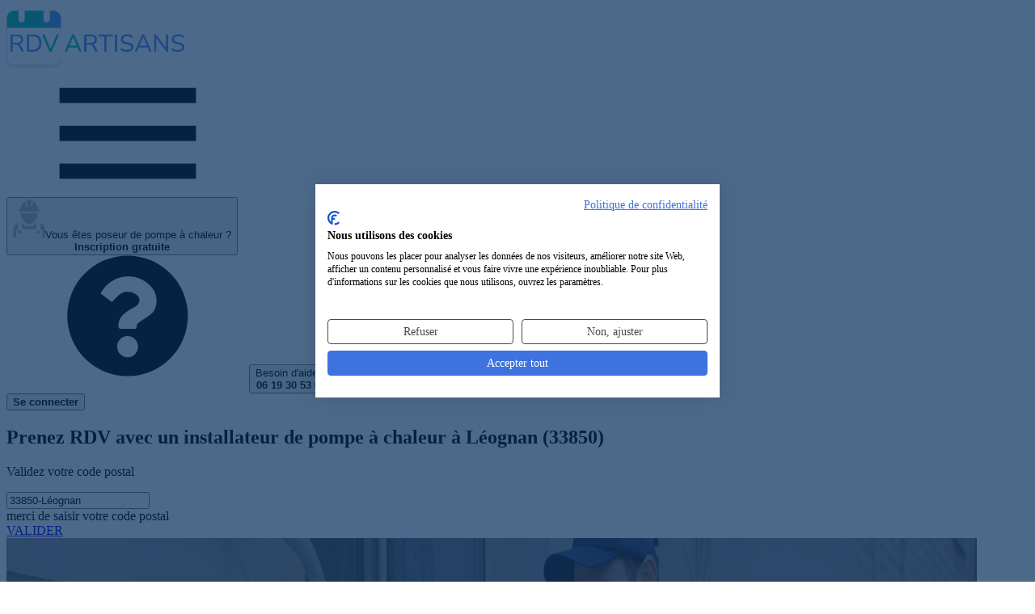

--- FILE ---
content_type: text/html; charset=UTF-8
request_url: https://rdvartisans.fr/rdv/installateur-pompe-a-chaleur/33-gironde/leognan-33850/
body_size: 17031
content:

<!DOCTYPE html><html lang="fr"><head><meta charset="utf-8"><meta name="viewport" content="width=device-width, initial-scale=1"><title id="head_title"> Top 20 des installateurs de pompes à chaleur à Léognan (33850) pour un RDV </title><link rel="preconnect" href="https://www.googletagmanager.com"><!-- Google Tag Manager --><script async>(function(w,d,s,l,i){w[l]=w[l]||[];w[l].push({'gtm.start':
new Date().getTime(),event:'gtm.js'});var f=d.getElementsByTagName(s)[0],
j=d.createElement(s),dl=l!='dataLayer'?'&l='+l:'';j.async=true;j.src=
'https://www.googletagmanager.com/gtm.js?id='+i+dl;f.parentNode.insertBefore(j,f);
})(window,document,'script','dataLayer','GTM-TPBH6NB');</script><!-- End Google Tag Manager --><!-- Meta Pixel Code --><script type="text/plain" data-cookiefirst-script="facebook"> !function(f,b,e,v,n,t,s)
{if(f.fbq)return;n=f.fbq=function(){n.callMethod?
n.callMethod.apply(n,arguments):n.queue.push(arguments)};
if(!f._fbq)f._fbq=n;n.push=n;n.loaded=!0;n.version='2.0';
n.queue=[];t=b.createElement(e);t.async=!0;
t.src=v;s=b.getElementsByTagName(e)[0];
s.parentNode.insertBefore(t,s)}(window, document,'script',
'https://connect.facebook.net/en_US/fbevents.js');
fbq('init', '314351373956313');
fbq('track', 'PageView');
</script><!-- End Meta Pixel Code --><script type="speculationrules">{
"prerender": [
{
"source": "list",
"urls": ["/rdv/installateur-pompe-a-chaleur/33-gironde/leognan-33850/recherche/"]
}]
}</script><link href="/css/resultList.min.css?id=9f572ecca776a4a7fd58" rel="stylesheet"><!-- Fonts --><link rel="preload" href="https://rdvartisans.fr/fonts/nunito-variable-fr.woff2" as="font" type="font/woff2" crossorigin="anonymous"><link rel="dns-prefetch" href="https://www.googletagmanager.com"><meta name="description" content=" Vous recherchez un installateur de pompe à chaleur à Léognan pour vos travaux ? Notre sélection d&#039;installateurs de pompes à chaleur à Léognan (33850) pour prendre RDV en ligne en 2 minutes ! "><meta name="keywords" content="Installateur de pompe à chaleur Léognan, Artisan poseur de pompe à chaleur Léognan 33850, entreprise d&#039;installation de pompe à chaleur Léognan, expert des installations de pompes à chaleur Léognan 33850"><meta name="robots" content="index, follow"><meta property="og:title" content="Installateur de pompe à chaleur à Léognan (33850) : Notre top 20 des poseurs de pompes à chaleur pour un RDV" /><meta property="og:type" content="website" /><meta property="og:url" content="https://rdvartisans.fr/rdv/installateur-pompe-a-chaleur/33-gironde/leognan-33850/" /><meta property="og:image" content="https://rdvartisans.fr/images/logo_carre.jpg" /><meta property="og:site_name" content="RDVArtisans.fr" /><meta property="og:locale" content="fr_FR" /><meta property="og:description" content="Vous recherchez un installateur de pompe à chaleur à Léognan pour vos travaux ? Notre sélection d&#039;installateurs de pompes à chaleur à Léognan (33850) pour prendre RDV en ligne en 2 minutes !" /><meta name="author" content="RDVArtisans.fr"><meta name="copyright" content="RDVArtisans.fr"><meta name="language" content="fr"><meta name="twitter:card" content="summary"><meta name="twitter:title" content="Installateur de pompe à chaleur à Léognan (33850) : Notre top 20 des poseurs de pompes à chaleur pour un RDV"><meta name="twitter:description" content="Vous recherchez un installateur de pompe à chaleur à Léognan pour vos travaux ? Notre sélection d&#039;installateurs de pompes à chaleur à Léognan (33850) pour prendre RDV en ligne en 2 minutes !"><meta name="twitter:site" content="@RDVArtisans"><meta name="twitter:url" content="https://rdvartisans.fr/rdv/installateur-pompe-a-chaleur/33-gironde/leognan-33850/" /><meta name="twitter:image" content="https://rdvartisans.fr/img/logo-twitter.png"><meta name="csrf-token" content="r7k7gslCn3bUAQmm3yeKxwNLbxcZHydmsbi3P9Ph"><link rel="canonical" href="https://rdvartisans.fr/rdv/installateur-pompe-a-chaleur/33-gironde/leognan-33850/" /><link rel="icon" href="https://rdvartisans.fr/img/favico.ico"></head><body><!-- Google Tag Manager (noscript) --><noscript><iframe src="https://www.googletagmanager.com/ns.html?id=GTM-TPBH6NB"
height="0" width="0" style="display:none;visibility:hidden"></iframe></noscript><!-- End Google Tag Manager (noscript) --><!-- Meta Pixel Code --><noscript><img height="1" width="1" style="display:none"
src="https://www.facebook.com/tr?id=314351373956313&ev=PageView&noscript=1"
/></noscript><!-- End Meta Pixel Code --><header class="rda-header"><!-- responsiveHeader --><div id="scrollToHeader" class="container-fluid"><div class="row"><!-- logo --><div class="rda-header-logo col-12 col-lg-4"><a href="https://rdvartisans.fr/" title="Trouver un artisan du bâtiment à Léognan ou une entreprise générale du BTP à Léognan 33850 pour vos travaux maison" ><img src="https://rdvartisans.fr/img/logo-rdva.svg" alt="Trouver un installateur de pompe à chaleur à Léognan ou une entreprise d'installation de pompe à chaleur à Léognan (33850) pour un RDV" class="logoimg img-responsive" width="220" height="78"></a><div class=" rda-header-menuTrigger js-headerMenuTrigger d-lg-none"><svg class="svg-burger"><use xlink:href="#svg-burger" ></use></svg></div></div><div class="rda-header-menu col-12 col-lg-8"><div class="rda-header-menuLinks"><!-- inscripption btn --><div class="rda-header-menuInscription"><button title="Inscription au service de prise de RDV pour les installateurs de pompes à chaleur Léognan et entreprises d'installation de pompe à chaleur Léognan (33850)" rel="aHR0cHM6Ly9yZHZhcnRpc2Fucy5mci9tb25jb21wdGUvcmVnaXN0ZXI/Y29kZVBvc3RhbD0zMzg1MCZqb2JVcmw9aW5zdGFsbGF0ZXVyLXBvbXBlLWEtY2hhbGV1ciZ2aWxsZT1sZW9nbmFuLTMzODUw" class="obf"><img src="https://rdvartisans.fr/img/picto.png" alt="icon-artisan" width="40" height="48"><span>Vous êtes poseur de pompe à chaleur ?<br><b>Inscription gratuite</b></span></button></div><div class="rda-header-menuHelp"><svg class="icon"><use xlink:href="#svg-question"></use></svg><button class="aBesoinAide" title="Service de prise de rendez-vous avec un installateur de pompe à chaleur à Léognan par téléphone">Besoin d'aide ?<br><b>06 19 30 53 69</b></button></div><!-- connexion btn --><div class="rda-header-menuInscription ml-4 mt-2"><button class="cnx-btn obf" title="connection a la webapp" type="button" rel="aHR0cHM6Ly9yZHZhcnRpc2Fucy5mci9tb25jb21wdGU="><span><b>Se connecter</b></span></button></div></div></div></div></div></header><section class="firstslide"><div><div class="bgresult" id="mrbg"><div class="container position-relative"><h1> Prenez RDV avec un installateur de pompe à chaleur à Léognan (33850)
</h1><p id="moteur_landing_p1"> Validez votre code postal
</p><p></p><div class="row"><div class="col-sm-6 offset-sm-1 col-md-5 offset-md-2 col-lg-4 offset-lg-3 col-xl-4"><div class="form-group" id="scrollable-dropdown-menu3"><input autocomplete="off" autocorrect="off" autocapitalize="none" spellcheck="false" id="location" name="location" value="33850-Léognan" class="form-control inputtype2-2 " placeholder="Code postal/ville" required/><div class="text-center mt-2"><span id="errorLocation" class="errorMessage alert-danger rad_error mh-error d-none">merci de saisir votre code postal</span></div></div></div><input type="hidden" id="searchChoiceLocation"/><div class="col-sm-4 col-md-3 col-lg-2 col-xl-2"><a href="/rdv/installateur-pompe-a-chaleur/33-gironde/leognan-33850/recherche/" class="btn btn-primary btn_land mr_land go">VALIDER</a></div></div></div><div class="wrapper-hero-image"><img
src="/img/installateur-pompe-a-chaleur.jpg"
srcset="/imgMobile/installateur-pompe-a-chaleur.jpg
479w,/img/installateur-pompe-a-chaleur.jpg 1200w"
sizes="(max-width: 479px) 100vw, 1200px"
alt="RDV Artisans"
width="1200" height="800"
fetchpriority="high"
loading="eager"
decoding="async"></div></div><div id="floatNav" class="d-none"><div id="scrollToHeader" class="container-fluid"><div class="row"><!-- logo --><div class="col-12 col-lg-4 on-desktop ipad_none"><a href="/" title="Trouver un artisan du bâtiment à Léognan ou une entreprise générale du BTP à Léognan 33850 pour vos travaux maison"><img src="https://rdvartisans.fr/img/logo-rdva.svg" alt="Trouver un installateur de pompe à chaleur à Léognan ou une entreprise d'installation de pompe à chaleur à Léognan (33850) pour un RDV" class="logoimg img-responsive" width="220" height="78"></a></div><div class="col-12 col-lg-8 navCity"><div class="row justify-content-center"><div class="col-sm-5 col-md-4 offset-sm-1 col-lg-5 col-xl-5 on-desktop mt-3 ml-des-3 text-right ipad_none"><span class="blue_color h4"><strong>RDV avec un installateur de pompe à chaleur</strong></span></div><div class="col-7 col-md-5 col-lg-4 col-xl-3"><div class="form-group" id="scrollable-dropdown-menu3"><input autocomplete="off" autocorrect="off" autocapitalize="none" spellcheck="false" id="location" name="location" value="33850-Léognan" class="form-control inputtype2-2 " placeholder="Code postal/ville" required/></div></div><div class="col-5 col-md-3 col-lg-3 col-xl-2"><button onclick="window.location.href='/rdv/installateur-pompe-a-chaleur/33-gironde/leognan-33850/recherche/'" type="button" class="btn btn-primary btn_land go" >VALIDER</button></div></div></div></div></div></div></div><div id="app"><popin-parent
ref="PopinParent"
:zipcode="'33850'"
:ville="'Léognan'"
:job="'leognan-33850'"
:searchby="'city'"
:jobid="'60'"
:joburl="'installateur-pompe-a-chaleur'"
:jobtitle="'installateur de pompe à chaleur'"
:deprojet="'d\&#039;installation de pompe à chaleur'"
:titleplural="'installateurs de pompes à chaleur'"
:letitle="'L\&#039;installateur de pompe à chaleur'"
:jobidform='[{&quot;textDropDown&quot;:&quot;Pose d&#039;une pompe \u00e0 chaleur&quot;,&quot;idFrom&quot;:&quot;68&quot;},{&quot;textDropDown&quot;:&quot;Pose d&#039;une pompe \u00e0 chaleur a\u00e9rothermique&quot;,&quot;idFrom&quot;:&quot;69&quot;},{&quot;textDropDown&quot;:&quot;Pose d&#039;une pompe \u00e0 chaleur air air&quot;,&quot;idFrom&quot;:&quot;70&quot;},{&quot;textDropDown&quot;:&quot;Pose d&#039;une pompe \u00e0 chaleur air eau&quot;,&quot;idFrom&quot;:&quot;71&quot;},{&quot;textDropDown&quot;:&quot;Pose d&#039;une pompe \u00e0 chaleur g\u00e9othermique&quot;,&quot;idFrom&quot;:&quot;73&quot;},{&quot;textDropDown&quot;:&quot;Pose d&#039;un puit canadien&quot;,&quot;idFrom&quot;:&quot;74&quot;},{&quot;textDropDown&quot;:&quot;Pose d&#039;une pompe \u00e0 chaleur aquathermie&quot;,&quot;idFrom&quot;:&quot;72&quot;},{&quot;textDropDown&quot;:&quot;Installation d&#039;un chauffe-eau thermodynamique&quot;,&quot;idFrom&quot;:&quot;63&quot;},{&quot;textDropDown&quot;:&quot;Installation d&#039;un chauffage r\u00e9versible (chaud, froid)&quot;,&quot;idFrom&quot;:&quot;61&quot;},{&quot;textDropDown&quot;:&quot;PAC air eau avec appoint fioul&quot;,&quot;idFrom&quot;:&quot;407&quot;},{&quot;textDropDown&quot;:&quot;PAC air eau avec appoint gaz&quot;,&quot;idFrom&quot;:&quot;408&quot;},{&quot;textDropDown&quot;:&quot;PAC air eau hybride&quot;,&quot;idFrom&quot;:&quot;409&quot;},{&quot;textDropDown&quot;:&quot;PAC eau sol&quot;,&quot;idFrom&quot;:&quot;410&quot;}]'
:headertext8="'10 installateurs de pompes à chaleur sont prêts à intervenir dans le 33 Gironde'"
:headertext1="'10 &lt;strong&gt; installateurs de pompes à chaleur à Léognan&lt;/strong&gt; (33850) &lt;br&gt;sont prêts à intervenir.'"
:headertext9a="'10 installateurs de pompes à chaleur pouvant être disponibles&lt;br/&gt;dans le 33 Gironde pour venir &lt;b&gt;établir un devis gratuit&lt;/b&gt;'"
:headertext9b="'10 installateurs de pompes à chaleur pouvant être disponibles&lt;br/&gt;dans le 33 Gironde pour venir &lt;b&gt;établir un devis gratuit&lt;/b&gt;'"
:headertext0="'Veuillez patienter...&lt;br&gt;Nous recherchons des installateurs de pompes à chaleur disponibles&lt;br&gt;à Léognan (33850)'"
:architectroute="'/rdv/architecte-plan-maison/33-gironde/leognan-33850/'"
:host="'https://rdvartisans.fr'"
:currentroute='&quot;0&quot;'
></popin-parent></div><style type="text/css" defer="defer"> @media(min-width:991px){header.rda-header.sticky{display:none}.profil{margin-top:66px}}.avis p,.consultations p,.profil p{text-align:center}.center-content{justify-content:center;display:flex}</style><section class="reslinks"><div class="container"><p><a class="brea" title="RDVArtisans.fr | Plateforme de prise de rendez-vous avec des artisans, devis artisans" href="https://rdvartisans.fr/" >Accueil</a> ><a class="brea" title="Prise de rendez-vous avec un artisan | RDV Artisan" href="https://rdvartisans.fr/rdv/" >RDV</a> ><a class="brea" title="Prendre RDV avec un Installateur de pompe à chaleur en ligne" href="https://rdvartisans.fr/rdv/installateur-pompe-a-chaleur/" >Installateur de pompe à chaleur</a> ><a class="brea" title="Prendre RDV avec un Installateur de pompe à chaleur 33 Gironde" href="https://rdvartisans.fr/rdv/installateur-pompe-a-chaleur/33-gironde/" >33 Gironde</a> ><a class="brea" href="https://rdvartisans.fr/rdv/installateur-pompe-a-chaleur/33-gironde/leognan-33850/" >Léognan 33850</a></p><h2>Les 20 meilleurs <span class="green_color"><strong>installateurs de pompes à chaleur intervenant à Léognan (33850)</strong></span></h2><p>Découvrez ci-dessous notre sélection de <span class="green_color"><strong>20 installateurs de pompes à chaleur et entreprises d'installation de pompe à chaleur intervenant à Léognan (33850)</strong></span> et pouvant se rendre disponibles pour vos travaux d'installation de pompe à chaleur (10 poseurs de pompes à chaleur à Léognan). En cliquant sur les boutons "Prendre RDV" sur les fiches de nos installateurs de pompes à chaleur ci-dessous, vous pourrez directement demander un RDV au professionnel choisi. Vous avez également la possibilité de nous décrire votre projet et de demander plusieurs RDV afin de gagner du temps. Vous pourrez recevoir différents installateurs de pompes à chaleur ce qui vous permettra de comparer les devis installation de pompe à chaleur qui vous seront proposés.</p><div class="rdv-result"><div class="rdv-result-head row"><div class="rdv-result-picture col-lg-3"><div class="img-pro"><img src="https://rdvartisans.fr/img/artisan1.png" alt="Logo Sarl Eg Services installation de pompe à chaleur LEOGNAN 33850" loading="lazy" title="Sarl Eg Services installateur de pompe à chaleur LEOGNAN 33850" width="123.5" height="123.5"></div></div><div class="rdv-result-title col-lg-5"><h3 class="nom_cartouche obf" rel="aHR0cHM6Ly9yZHZhcnRpc2Fucy5mci9hbm51YWlyZS9hcnRpc2Fucy9zYXJsLWVnLXNlcnZpY2VzLWxlb2duYW4tMzM4NTA/am9iSWQ9NjA=">Sarl Eg Services</h3></div><div class="rdv-result-action col-lg-4"><div class="row p-md-0 w-100 rdv-buttons"><div class="col-lg-6 p-md-0 rdv-button"></div><div class="col-lg-6 p-md-0 rdv-button"><button type="button"
class="ml-1 w-100 obf"
onclick="window.dataLayer.push({ 'event': 'GAEvent', 'eventCategory': 'CITY', 'eventAction': 'click', 'eventLabel': 'Prendre-RDV', 'eventValue': 'event click on Prendre-RDV' });"
rel="L3Jkdi9pbnN0YWxsYXRldXItcG9tcGUtYS1jaGFsZXVyLzMzLWdpcm9uZGUvbGVvZ25hbi0zMzg1MC9wcmlzZS1yZHYvc2FybC1lZy1zZXJ2aWNlcy1sZW9nbmFuLTMzODUw"><svg class="calendar-check"><use xlink:href="#svg-calendar-check"></use></svg><span>Prendre RDV</span></button></div></div></div></div><div class="row rdv-result-body"><div class=" col-lg-3"></div><div class="col-lg-6 pad-for-result"><div class="row rdv-result-spec"><div class="col-lg-12"><h4>Professionnel des installations de pompe à chaleur
à Léognan</h4></div></div><div class="row rdv-result-address"><div class="col-lg-12"><span><span><svg class="map-marker"><use xlink:href="#svg-map-marker"></use></svg> Rue Pierre Georges Latecoere Za la Riviere</span><span><span><svg class="map"><use xlink:href="#svg-map"></use></svg> Léognan (33850)</span></div></div><div class="row rdv-result-list"><div class="rdv-result-list-item col-lg-6"><h5><svg class="wrench"><use xlink:href="#svg-wrench"></use></svg> Expertises</h5><p>Conseils pour entretenir une pompe à chaleur piscine; Conseils pour l&#039; entretien d&#039;une pompe à chaleur piscine; solution en c...</p></div><div class="rdv-result-list-item col-lg-6"><h5><svg class="info"><use xlink:href="#svg-info"></use></svg> Activités</h5><p>Des travaux de rénovation ? Installés à Leognan, nous représentons Sarl Eg Services et nous sommes des experts dans les insta...</p></div></div></div></div></div><div class="rdv-result"><div class="rdv-result-head row"><div class="rdv-result-picture col-lg-3"><div class="img-pro"><img src="https://rdvartisans.fr/img/artisan1.png" alt="Logo Goury Affutage installation de pompe à chaleur LEOGNAN 33850" loading="lazy" title="Goury Affutage installateur de pompe à chaleur LEOGNAN 33850" width="123.5" height="123.5"></div></div><div class="rdv-result-title col-lg-5"><h3 class="nom_cartouche obf" rel="aHR0cHM6Ly9yZHZhcnRpc2Fucy5mci9hbm51YWlyZS9hcnRpc2Fucy9nb3VyeS1hZmZ1dGFnZS1sZW9nbmFuLTMzODUwP2pvYklkPTYw">Goury Affutage</h3></div><div class="rdv-result-action col-lg-4"><div class="row p-md-0 w-100 rdv-buttons"><div class="col-lg-6 p-md-0 rdv-button"></div><div class="col-lg-6 p-md-0 rdv-button"><button type="button"
class="ml-1 w-100 obf"
onclick="window.dataLayer.push({ 'event': 'GAEvent', 'eventCategory': 'CITY', 'eventAction': 'click', 'eventLabel': 'Prendre-RDV', 'eventValue': 'event click on Prendre-RDV' });"
rel="L3Jkdi9pbnN0YWxsYXRldXItcG9tcGUtYS1jaGFsZXVyLzMzLWdpcm9uZGUvbGVvZ25hbi0zMzg1MC9wcmlzZS1yZHYvZ291cnktYWZmdXRhZ2UtbGVvZ25hbi0zMzg1MA=="><svg class="calendar-check"><use xlink:href="#svg-calendar-check"></use></svg><span>Prendre RDV</span></button></div></div></div></div><div class="row rdv-result-body"><div class=" col-lg-3"></div><div class="col-lg-6 pad-for-result"><div class="row rdv-result-spec"><div class="col-lg-12"><h4>Société d&#039;installation de pompe à chaleur
à Léognan (33850)</h4></div></div><div class="row rdv-result-address"><div class="col-lg-12"><span><span><svg class="map-marker"><use xlink:href="#svg-map-marker"></use></svg> 85 rue de Rambaud</span><span><span><svg class="map"><use xlink:href="#svg-map"></use></svg> Léognan (33850)</span></div></div><div class="row rdv-result-list"><div class="rdv-result-list-item col-lg-6"><h5><svg class="wrench"><use xlink:href="#svg-wrench"></use></svg> Expertises</h5><p>Radiateurs de pompe à chaleur air eau; devis intervention sur les gaines aérothermiques; vérification de détendeur</p></div><div class="rdv-result-list-item col-lg-6"><h5><svg class="info"><use xlink:href="#svg-info"></use></svg> Activités</h5><p>Vous souhaitez faire appel à un spécialiste du bâtiment compétent ? Depuis le départ, sur les secteurs du 33 Gironde, nous po...</p></div></div></div></div></div><div class="rdv-result"><div class="rdv-result-head row"><div class="rdv-result-picture col-lg-3"><div class="img-pro"><img src="https://rdvartisans.fr/img/artisan1.png" alt="Logo Sarl Trj Elec installation de pompe à chaleur LEOGNAN 33850" loading="lazy" title="Sarl Trj Elec installateur de pompe à chaleur LEOGNAN 33850" width="123.5" height="123.5"></div></div><div class="rdv-result-title col-lg-5"><h3 class="nom_cartouche obf" rel="aHR0cHM6Ly9yZHZhcnRpc2Fucy5mci9hbm51YWlyZS9hcnRpc2Fucy9zYXJsLXRyai1lbGVjLWxlb2duYW4tMzM4NTA/am9iSWQ9NjA=">Sarl Trj Elec</h3></div><div class="rdv-result-action col-lg-4"><div class="row p-md-0 w-100 rdv-buttons"><div class="col-lg-6 p-md-0 rdv-button"></div><div class="col-lg-6 p-md-0 rdv-button"><button type="button"
class="ml-1 w-100 obf"
onclick="window.dataLayer.push({ 'event': 'GAEvent', 'eventCategory': 'CITY', 'eventAction': 'click', 'eventLabel': 'Prendre-RDV', 'eventValue': 'event click on Prendre-RDV' });"
rel="L3Jkdi9pbnN0YWxsYXRldXItcG9tcGUtYS1jaGFsZXVyLzMzLWdpcm9uZGUvbGVvZ25hbi0zMzg1MC9wcmlzZS1yZHYvc2FybC10cmotZWxlYy1sZW9nbmFuLTMzODUw"><svg class="calendar-check"><use xlink:href="#svg-calendar-check"></use></svg><span>Prendre RDV</span></button></div></div></div></div><div class="row rdv-result-body"><div class=" col-lg-3"></div><div class="col-lg-6 pad-for-result"><div class="row rdv-result-spec"><div class="col-lg-12"><h4>Expert de la pose de pompes à chaleur
Léognan 33850</h4></div></div><div class="row rdv-result-address"><div class="col-lg-12"><span><span><svg class="map-marker"><use xlink:href="#svg-map-marker"></use></svg> 18 rue Gustave Eiffel Za la Riviere</span><span><span><svg class="map"><use xlink:href="#svg-map"></use></svg> Léognan (33850)</span></div></div><div class="row rdv-result-list"><div class="rdv-result-list-item col-lg-6"><h5><svg class="wrench"><use xlink:href="#svg-wrench"></use></svg> Expertises</h5><p>Performance thermique de la pac climatisation réversible écologique; devis pour l&#039;installation d&#039;une chaudière hybride; venti...</p></div><div class="rdv-result-list-item col-lg-6"><h5><svg class="info"><use xlink:href="#svg-info"></use></svg> Activités</h5><p>Vous souhaitez trouver des experts des travaux pour vos projet. Je propose mes services à Leognan et en Gironde pour effectue...</p></div></div></div></div></div><div class="bgimageres devisBG"><p class="p_auto_promo">Difficile de choisir votre<br><span class="txtblanc">installateur de pompe à chaleur à Léognan ?</span></p><p>Faites <b>une seule demande</b> de RDV et obtenez<br><b>3 RDV</b> avec des installateurs de pompes à chaleur disponibles<br>près de chez vous à Léognan</p><button class="btn btn-green cntrbutton btn_rdv go" type="button" onclick="window.dataLayer.push({ 'event': 'GAEvent', 'eventCategory': 'CITY', 'eventAction': 'click', 'eventLabel': '3-RDV', 'eventValue': 'event click on 3-RDV' });window.location.href='/rdv/installateur-pompe-a-chaleur/33-gironde/leognan-33850/recherche/'">Demander 3 RDV poseurs de pompes à chaleur</button></div><div class="rdv-result"><div class="rdv-result-head row"><div class="rdv-result-picture col-lg-3"><div class="img-pro"><img src="https://rdvartisans.fr/img/artisan1.png" alt="Logo Laurentmadray installation de pompe à chaleur LEOGNAN 33850" loading="lazy" title="Laurentmadray installateur de pompe à chaleur LEOGNAN 33850" width="123.5" height="123.5"></div></div><div class="rdv-result-title col-lg-5"><h3 class="nom_cartouche obf" rel="aHR0cHM6Ly9yZHZhcnRpc2Fucy5mci9hbm51YWlyZS9hcnRpc2Fucy9sYXVyZW50bWFkcmF5LWxlb2duYW4tMzM4NTA/am9iSWQ9NjA=">Laurentmadray</h3></div><div class="rdv-result-action col-lg-4"><div class="row p-md-0 w-100 rdv-buttons"><div class="col-lg-6 p-md-0 rdv-button"></div><div class="col-lg-6 p-md-0 rdv-button"><button type="button"
class="ml-1 w-100 obf"
onclick="window.dataLayer.push({ 'event': 'GAEvent', 'eventCategory': 'CITY', 'eventAction': 'click', 'eventLabel': 'Prendre-RDV', 'eventValue': 'event click on Prendre-RDV' });"
rel="L3Jkdi9pbnN0YWxsYXRldXItcG9tcGUtYS1jaGFsZXVyLzMzLWdpcm9uZGUvbGVvZ25hbi0zMzg1MC9wcmlzZS1yZHYvbGF1cmVudG1hZHJheS1sZW9nbmFuLTMzODUw"><svg class="calendar-check"><use xlink:href="#svg-calendar-check"></use></svg><span>Prendre RDV</span></button></div></div></div></div><div class="row rdv-result-body"><div class=" col-lg-3"></div><div class="col-lg-6 pad-for-result"><div class="row rdv-result-spec"><div class="col-lg-12"><h4>Entreprise d&#039;installation de pompes à chaleur
à Léognan</h4></div></div><div class="row rdv-result-address"><div class="col-lg-12"><span><span><svg class="map-marker"><use xlink:href="#svg-map-marker"></use></svg> Chemin de la Segreyre</span><span><span><svg class="map"><use xlink:href="#svg-map"></use></svg> Léognan (33850)</span></div></div><div class="row rdv-result-list"><div class="rdv-result-list-item col-lg-6"><h5><svg class="wrench"><use xlink:href="#svg-wrench"></use></svg> Expertises</h5><p>Radiateurs de pac; solution en pompe à chaleur air eau pac; installer une pompe à chaleur géothermique horizontale</p></div><div class="rdv-result-list-item col-lg-6"><h5><svg class="info"><use xlink:href="#svg-info"></use></svg> Activités</h5><p>Laurentmadray intervient sur les secteurs du 33 Gironde pour effectuer des prestations dans les installations électrique dans...</p></div></div></div></div></div><div class="rdv-result"><div class="rdv-result-head row"><div class="rdv-result-picture col-lg-3"><div class="img-pro"><img src="https://rdvartisans.fr/img/artisan1.png" alt="Logo Coolclim installation de pompe à chaleur LEOGNAN 33850" loading="lazy" title="Coolclim installateur de pompe à chaleur LEOGNAN 33850" width="123.5" height="123.5"></div></div><div class="rdv-result-title col-lg-5"><h3 class="nom_cartouche obf" rel="aHR0cHM6Ly9yZHZhcnRpc2Fucy5mci9hbm51YWlyZS9hcnRpc2Fucy9jb29sY2xpbS1sZW9nbmFuLTMzODUwP2pvYklkPTYw">Coolclim</h3></div><div class="rdv-result-action col-lg-4"><div class="row p-md-0 w-100 rdv-buttons"><div class="col-lg-6 p-md-0 rdv-button"></div><div class="col-lg-6 p-md-0 rdv-button"><button type="button"
class="ml-1 w-100 obf"
onclick="window.dataLayer.push({ 'event': 'GAEvent', 'eventCategory': 'CITY', 'eventAction': 'click', 'eventLabel': 'Prendre-RDV', 'eventValue': 'event click on Prendre-RDV' });"
rel="L3Jkdi9pbnN0YWxsYXRldXItcG9tcGUtYS1jaGFsZXVyLzMzLWdpcm9uZGUvbGVvZ25hbi0zMzg1MC9wcmlzZS1yZHYvY29vbGNsaW0tbGVvZ25hbi0zMzg1MA=="><svg class="calendar-check"><use xlink:href="#svg-calendar-check"></use></svg><span>Prendre RDV</span></button></div></div></div></div><div class="row rdv-result-body"><div class=" col-lg-3"></div><div class="col-lg-6 pad-for-result"><div class="row rdv-result-spec"><div class="col-lg-12"><h4>Installateurs de pompe à chaleur
à Léognan (33850)</h4></div></div><div class="row rdv-result-address"><div class="col-lg-12"><span><span><svg class="map-marker"><use xlink:href="#svg-map-marker"></use></svg> 46 B avenue de la Duragne</span><span><span><svg class="map"><use xlink:href="#svg-map"></use></svg> Léognan (33850)</span></div></div><div class="row rdv-result-list"><div class="rdv-result-list-item col-lg-6"><h5><svg class="wrench"><use xlink:href="#svg-wrench"></use></svg> Expertises</h5><p>Réduction de facture avec un puits provençal de pac; chauffage économique géothermique; pompe à chaleur air eau économique</p></div><div class="rdv-result-list-item col-lg-6"><h5><svg class="info"><use xlink:href="#svg-info"></use></svg> Activités</h5><p>Nous travaillons depuis quelques années à Leognan dans l&#039;installation d&#039;équipements thermiques et de climatisation.</p></div></div></div></div></div><div class="rdv-result"><div class="rdv-result-head row"><div class="rdv-result-picture col-lg-3"><div class="img-pro"><img src="https://rdvartisans.fr/img/artisan1.png" alt="Logo Solanilla Constructions installation de pompe à chaleur LEOGNAN 33850" loading="lazy" title="Solanilla Constructions installateur de pompe à chaleur LEOGNAN 33850" width="123.5" height="123.5"></div></div><div class="rdv-result-title col-lg-5"><h3 class="nom_cartouche obf" rel="aHR0cHM6Ly9yZHZhcnRpc2Fucy5mci9hbm51YWlyZS9hcnRpc2Fucy9zb2xhbmlsbGEtY29uc3RydWN0aW9ucy1sZW9nbmFuLTMzODUwP2pvYklkPTYw">Solanilla Constructions</h3></div><div class="rdv-result-action col-lg-4"><div class="row p-md-0 w-100 rdv-buttons"><div class="col-lg-6 p-md-0 rdv-button"></div><div class="col-lg-6 p-md-0 rdv-button"><button type="button"
class="ml-1 w-100 obf"
onclick="window.dataLayer.push({ 'event': 'GAEvent', 'eventCategory': 'CITY', 'eventAction': 'click', 'eventLabel': 'Prendre-RDV', 'eventValue': 'event click on Prendre-RDV' });"
rel="L3Jkdi9pbnN0YWxsYXRldXItcG9tcGUtYS1jaGFsZXVyLzMzLWdpcm9uZGUvbGVvZ25hbi0zMzg1MC9wcmlzZS1yZHYvc29sYW5pbGxhLWNvbnN0cnVjdGlvbnMtbGVvZ25hbi0zMzg1MA=="><svg class="calendar-check"><use xlink:href="#svg-calendar-check"></use></svg><span>Prendre RDV</span></button></div></div></div></div><div class="row rdv-result-body"><div class=" col-lg-3"></div><div class="col-lg-6 pad-for-result"><div class="row rdv-result-spec"><div class="col-lg-12"><h4>Installateurs de pompes à chaleur aérothermiques
Léognan 33850</h4></div></div><div class="row rdv-result-address"><div class="col-lg-12"><span><span><svg class="map-marker"><use xlink:href="#svg-map-marker"></use></svg> 131 chemin de Bel Air</span><span><span><svg class="map"><use xlink:href="#svg-map"></use></svg> Léognan (33850)</span></div></div><div class="row rdv-result-list"><div class="rdv-result-list-item col-lg-6"><h5><svg class="wrench"><use xlink:href="#svg-wrench"></use></svg> Expertises</h5><p>Système de chauffage thermodynamique; pac eau eau économique; chauffage thermodynamique</p></div><div class="rdv-result-list-item col-lg-6"><h5><svg class="info"><use xlink:href="#svg-info"></use></svg> Activités</h5><p>Vous souhaitez trouver des experts de la rénovation disponibles... Spécialisé dans les installations électrique dans tous loc...</p></div></div></div></div></div><div class="rdv-result"><div class="rdv-result-head row"><div class="rdv-result-picture col-lg-3"><div class="img-pro"><img src="https://rdvartisans.fr/img/artisan1.png" alt="Logo Lc Elec installation de pompe à chaleur LEOGNAN 33850" loading="lazy" title="Lc Elec installateur de pompe à chaleur LEOGNAN 33850" width="123.5" height="123.5"></div></div><div class="rdv-result-title col-lg-5"><h3 class="nom_cartouche obf" rel="aHR0cHM6Ly9yZHZhcnRpc2Fucy5mci9hbm51YWlyZS9hcnRpc2Fucy9sYy1lbGVjLWxlb2duYW4tMzM4NTA/am9iSWQ9NjA=">Lc Elec</h3></div><div class="rdv-result-action col-lg-4"><div class="row p-md-0 w-100 rdv-buttons"><div class="col-lg-6 p-md-0 rdv-button"></div><div class="col-lg-6 p-md-0 rdv-button"><button type="button"
class="ml-1 w-100 obf"
onclick="window.dataLayer.push({ 'event': 'GAEvent', 'eventCategory': 'CITY', 'eventAction': 'click', 'eventLabel': 'Prendre-RDV', 'eventValue': 'event click on Prendre-RDV' });"
rel="L3Jkdi9pbnN0YWxsYXRldXItcG9tcGUtYS1jaGFsZXVyLzMzLWdpcm9uZGUvbGVvZ25hbi0zMzg1MC9wcmlzZS1yZHYvbGMtZWxlYy1sZW9nbmFuLTMzODUw"><svg class="calendar-check"><use xlink:href="#svg-calendar-check"></use></svg><span>Prendre RDV</span></button></div></div></div></div><div class="row rdv-result-body"><div class=" col-lg-3"></div><div class="col-lg-6 pad-for-result"><div class="row rdv-result-spec"><div class="col-lg-12"><h4>Poseur de pompes à chaleur air/air, air/eau, eau/eau
à Léognan</h4></div></div><div class="row rdv-result-address"><div class="col-lg-12"><span><span><svg class="map-marker"><use xlink:href="#svg-map-marker"></use></svg> 21 la Cure</span><span><span><svg class="map"><use xlink:href="#svg-map"></use></svg> Léognan (33850)</span></div></div><div class="row rdv-result-list"><div class="rdv-result-list-item col-lg-6"><h5><svg class="wrench"><use xlink:href="#svg-wrench"></use></svg> Expertises</h5><p>Radiateurs de pac; solution en pompe à chaleur air eau pac; installer une pompe à chaleur géothermique horizontale</p></div><div class="rdv-result-list-item col-lg-6"><h5><svg class="info"><use xlink:href="#svg-info"></use></svg> Activités</h5><p>Lc Elec intervient sur les secteurs du 33 Gironde pour effectuer des prestations dans les installations électrique dans tous...</p></div></div></div></div></div><div class="rdv-result"><div class="rdv-result-head row"><div class="rdv-result-picture col-lg-3"><div class="img-pro"><img src="https://rdvartisans.fr/img/artisan1.png" alt="Logo Bertin-martinet installation de pompe à chaleur LEOGNAN 33850" loading="lazy" title="Bertin-martinet installateur de pompe à chaleur LEOGNAN 33850" width="123.5" height="123.5"></div></div><div class="rdv-result-title col-lg-5"><h3 class="nom_cartouche obf" rel="aHR0cHM6Ly9yZHZhcnRpc2Fucy5mci9hbm51YWlyZS9hcnRpc2Fucy9iZXJ0aW4tbWFydGluZXQtbGVvZ25hbi0zMzg1MD9qb2JJZD02MA==">Bertin-martinet</h3></div><div class="rdv-result-action col-lg-4"><div class="row p-md-0 w-100 rdv-buttons"><div class="col-lg-6 p-md-0 rdv-button"></div><div class="col-lg-6 p-md-0 rdv-button"><button type="button"
class="ml-1 w-100 obf"
onclick="window.dataLayer.push({ 'event': 'GAEvent', 'eventCategory': 'CITY', 'eventAction': 'click', 'eventLabel': 'Prendre-RDV', 'eventValue': 'event click on Prendre-RDV' });"
rel="L3Jkdi9pbnN0YWxsYXRldXItcG9tcGUtYS1jaGFsZXVyLzMzLWdpcm9uZGUvbGVvZ25hbi0zMzg1MC9wcmlzZS1yZHYvYmVydGluLW1hcnRpbmV0LWxlb2duYW4tMzM4NTA="><svg class="calendar-check"><use xlink:href="#svg-calendar-check"></use></svg><span>Prendre RDV</span></button></div></div></div></div><div class="row rdv-result-body"><div class=" col-lg-3"></div><div class="col-lg-6 pad-for-result"><div class="row rdv-result-spec"><div class="col-lg-12"><h4>Entreprise de pose de pompes à chaleur
à Léognan (33850)</h4></div></div><div class="row rdv-result-address"><div class="col-lg-12"><span><span><svg class="map-marker"><use xlink:href="#svg-map-marker"></use></svg> 3 T Allee de Castain</span><span><span><svg class="map"><use xlink:href="#svg-map"></use></svg> Léognan (33850)</span></div></div><div class="row rdv-result-list"><div class="rdv-result-list-item col-lg-6"><h5><svg class="wrench"><use xlink:href="#svg-wrench"></use></svg> Expertises</h5><p>Réparation des radiateurs de pompe à chaleur air air; réalisation d&#039;économie avec une solution en pac chauffage économique aé...</p></div><div class="rdv-result-list-item col-lg-6"><h5><svg class="info"><use xlink:href="#svg-info"></use></svg> Activités</h5><p>Spécialisés dans les travaux d&#039;installation d&#039;eau et de gaz en tous locaux, nous représentons Bertin-martinet et nous nous ch...</p></div></div></div></div></div><div class="rdv-result"><div class="rdv-result-head row"><div class="rdv-result-picture col-lg-3"><div class="img-pro"><img src="https://rdvartisans.fr/img/artisan1.png" alt="Logo Societe Electrique Generale Pour Les Collectivites Locales installation de pompe à chaleur LEOGNAN 33850" loading="lazy" title="Societe Electrique Generale Pour Les Collectivites Locales installateur de pompe à chaleur LEOGNAN 33850" width="123.5" height="123.5"></div></div><div class="rdv-result-title col-lg-5"><h3 class="nom_cartouche obf" rel="aHR0cHM6Ly9yZHZhcnRpc2Fucy5mci9hbm51YWlyZS9hcnRpc2Fucy9zb2NpZXRlLWVsZWN0cmlxdWUtZ2VuZXJhbGUtcG91ci1sZXMtY29sbGVjdGl2aXRlcy1sb2NhbGVzLWxlb2duYW4tMzM4NTA/am9iSWQ9NjA=">Societe Electrique Generale Pour Les Collectivites Locales</h3></div><div class="rdv-result-action col-lg-4"><div class="row p-md-0 w-100 rdv-buttons"><div class="col-lg-6 p-md-0 rdv-button"></div><div class="col-lg-6 p-md-0 rdv-button"><button type="button"
class="ml-1 w-100 obf"
onclick="window.dataLayer.push({ 'event': 'GAEvent', 'eventCategory': 'CITY', 'eventAction': 'click', 'eventLabel': 'Prendre-RDV', 'eventValue': 'event click on Prendre-RDV' });"
rel="L3Jkdi9pbnN0YWxsYXRldXItcG9tcGUtYS1jaGFsZXVyLzMzLWdpcm9uZGUvbGVvZ25hbi0zMzg1MC9wcmlzZS1yZHYvc29jaWV0ZS1lbGVjdHJpcXVlLWdlbmVyYWxlLXBvdXItbGVzLWNvbGxlY3Rpdml0ZXMtbG9jYWxlcy1sZW9nbmFuLTMzODUw"><svg class="calendar-check"><use xlink:href="#svg-calendar-check"></use></svg><span>Prendre RDV</span></button></div></div></div></div><div class="row rdv-result-body"><div class=" col-lg-3"></div><div class="col-lg-6 pad-for-result"><div class="row rdv-result-spec"><div class="col-lg-12"><h4>Professionnel des installations de pompes à chaleur
Léognan 33850</h4></div></div><div class="row rdv-result-address"><div class="col-lg-12"><span><span><svg class="map-marker"><use xlink:href="#svg-map-marker"></use></svg> 2 rue de la Liberte</span><span><span><svg class="map"><use xlink:href="#svg-map"></use></svg> Léognan (33850)</span></div></div><div class="row rdv-result-list"><div class="rdv-result-list-item col-lg-6"><h5><svg class="wrench"><use xlink:href="#svg-wrench"></use></svg> Expertises</h5><p>Chauffage écologique; entretien de ventilo-convecteurs; chauffe eau thermodynamique</p></div><div class="rdv-result-list-item col-lg-6"><h5><svg class="info"><use xlink:href="#svg-info"></use></svg> Activités</h5><p>Vous pensez à réaliser un projet de travaux de rénovation ? Située à Leognan, Societe Electrique Generale Pour Les Collectivi...</p></div></div></div></div></div><div class="rdv-result"><div class="rdv-result-head row"><div class="rdv-result-picture col-lg-3"><div class="img-pro"><img src="https://rdvartisans.fr/img/artisan1.png" alt="Logo Elec Secure installation de pompe à chaleur LEOGNAN 33850" loading="lazy" title="Elec Secure installateur de pompe à chaleur LEOGNAN 33850" width="123.5" height="123.5"></div></div><div class="rdv-result-title col-lg-5"><h3 class="nom_cartouche obf" rel="aHR0cHM6Ly9yZHZhcnRpc2Fucy5mci9hbm51YWlyZS9hcnRpc2Fucy9lbGVjLXNlY3VyZS1sZW9nbmFuLTMzODUwP2pvYklkPTYw">Elec Secure</h3></div><div class="rdv-result-action col-lg-4"><div class="row p-md-0 w-100 rdv-buttons"><div class="col-lg-6 p-md-0 rdv-button"></div><div class="col-lg-6 p-md-0 rdv-button"><button type="button"
class="ml-1 w-100 obf"
onclick="window.dataLayer.push({ 'event': 'GAEvent', 'eventCategory': 'CITY', 'eventAction': 'click', 'eventLabel': 'Prendre-RDV', 'eventValue': 'event click on Prendre-RDV' });"
rel="L3Jkdi9pbnN0YWxsYXRldXItcG9tcGUtYS1jaGFsZXVyLzMzLWdpcm9uZGUvbGVvZ25hbi0zMzg1MC9wcmlzZS1yZHYvZWxlYy1zZWN1cmUtbGVvZ25hbi0zMzg1MA=="><svg class="calendar-check"><use xlink:href="#svg-calendar-check"></use></svg><span>Prendre RDV</span></button></div></div></div></div><div class="row rdv-result-body"><div class=" col-lg-3"></div><div class="col-lg-6 pad-for-result"><div class="row rdv-result-spec"><div class="col-lg-12"><h4>Spécialiste des installations de pompe à chaleur
à Léognan</h4></div></div><div class="row rdv-result-address"><div class="col-lg-12"><span><span><svg class="map-marker"><use xlink:href="#svg-map-marker"></use></svg> 74 B avenue de Bordeaux</span><span><span><svg class="map"><use xlink:href="#svg-map"></use></svg> Léognan (33850)</span></div></div><div class="row rdv-result-list"><div class="rdv-result-list-item col-lg-6"><h5><svg class="wrench"><use xlink:href="#svg-wrench"></use></svg> Expertises</h5><p>Pompe à chaleur géothermique horizontale; réparer une pompe à chaleur géothermique horizontale; appareils eau eau</p></div><div class="rdv-result-list-item col-lg-6"><h5><svg class="info"><use xlink:href="#svg-info"></use></svg> Activités</h5><p>Installés à Leognan et dans le secteur proche, nous représentons la société Elec Secure et nous sommes des experts dans les i...</p></div></div></div></div></div><h3 class="h3_resultList aucun_result">Nous n'avons que 10 d'installateurs de pompes à chaleur résidant à Léognan (33850) mais nous vous proposons de consulter les résultats de recherches sur les villes voisines. Découvrez ci-dessous les installateurs de pompes à chaleur pouvant aussi intervenir à Léognan.</h3><div class="rdv-result"><div class="rdv-result-head row"><div class="rdv-result-picture col-lg-3"><div class="img-pro"><img src="https://rdvartisans.fr/img/artisan1.png" alt="Logo Illan Plomberie installation de pompe à chaleur CADAUJAC 33140" loading="lazy" title="Illan Plomberie installateur de pompe à chaleur CADAUJAC 33140" width="123.5" height="123.5"></div></div><div class="rdv-result-title col-lg-5"><h3 class="nom_cartouche obf" rel="aHR0cHM6Ly9yZHZhcnRpc2Fucy5mci9hbm51YWlyZS9hcnRpc2Fucy9pbGxhbi1wbG9tYmVyaWUtY2FkYXVqYWMtMzMxNDA/am9iSWQ9NjA=">Illan Plomberie</h3></div><div class="rdv-result-action col-lg-4"><div class="row p-md-0 w-100 rdv-buttons"><div class="col-lg-6 p-md-0 rdv-button"></div><div class="col-lg-6 p-md-0 rdv-button"><button type="button"
class="ml-1 w-100 obf"
onclick="window.dataLayer.push({ 'event': 'GAEvent', 'eventCategory': 'CITY', 'eventAction': 'click', 'eventLabel': 'Prendre-RDV', 'eventValue': 'event click on Prendre-RDV' });"
rel="L3Jkdi9pbnN0YWxsYXRldXItcG9tcGUtYS1jaGFsZXVyLzMzLWdpcm9uZGUvbGVvZ25hbi0zMzg1MC9wcmlzZS1yZHYvaWxsYW4tcGxvbWJlcmllLWNhZGF1amFjLTMzMTQw"><svg class="calendar-check"><use xlink:href="#svg-calendar-check"></use></svg><span>Prendre RDV</span></button></div></div></div></div><div class="row rdv-result-body"><div class=" col-lg-3"></div><div class="col-lg-6 pad-for-result"><div class="row rdv-result-spec"><div class="col-lg-12"><h4>Entreprise de poseurs de pompe à chaleur
à Léognan (33850)</h4></div></div><div class="row rdv-result-address"><div class="col-lg-12"><span><span><svg class="map-marker"><use xlink:href="#svg-map-marker"></use></svg> 7 rue de la Baste</span><span><span><svg class="map"><use xlink:href="#svg-map"></use></svg> CADAUJAC (33140)</span></div></div><div class="row rdv-result-list"><div class="rdv-result-list-item col-lg-6"><h5><svg class="wrench"><use xlink:href="#svg-wrench"></use></svg> Expertises</h5><p>Installation d&#039;un chauffage thermodynamique pac; pose de pompe à chaleur condensation à éconnomique d&#039;énergie; solution en ch...</p></div><div class="rdv-result-list-item col-lg-6"><h5><svg class="info"><use xlink:href="#svg-info"></use></svg> Activités</h5><p>Vous débutez un projet de travaux. Spécialisée dans les travaux d&#039;installation d&#039;eau et de gaz en tous locaux, l&#039;entreprise I...</p></div></div></div></div></div><div class="rdv-result"><div class="rdv-result-head row"><div class="rdv-result-picture col-lg-3"><div class="img-pro"><img src="https://rdvartisans.fr/img/artisan1.png" alt="Logo Sarl Sr installation de pompe à chaleur CESTAS 33610" loading="lazy" title="Sarl Sr installateur de pompe à chaleur CESTAS 33610" width="123.5" height="123.5"></div></div><div class="rdv-result-title col-lg-5"><h3 class="nom_cartouche obf" rel="aHR0cHM6Ly9yZHZhcnRpc2Fucy5mci9hbm51YWlyZS9hcnRpc2Fucy9zYXJsLXNyLWNlc3Rhcy0zMzYxMD9qb2JJZD02MA==">Sarl Sr</h3></div><div class="rdv-result-action col-lg-4"><div class="row p-md-0 w-100 rdv-buttons"><div class="col-lg-6 p-md-0 rdv-button"></div><div class="col-lg-6 p-md-0 rdv-button"><button type="button"
class="ml-1 w-100 obf"
onclick="window.dataLayer.push({ 'event': 'GAEvent', 'eventCategory': 'CITY', 'eventAction': 'click', 'eventLabel': 'Prendre-RDV', 'eventValue': 'event click on Prendre-RDV' });"
rel="L3Jkdi9pbnN0YWxsYXRldXItcG9tcGUtYS1jaGFsZXVyLzMzLWdpcm9uZGUvbGVvZ25hbi0zMzg1MC9wcmlzZS1yZHYvc2FybC1zci1jZXN0YXMtMzM2MTA="><svg class="calendar-check"><use xlink:href="#svg-calendar-check"></use></svg><span>Prendre RDV</span></button></div></div></div></div><div class="row rdv-result-body"><div class=" col-lg-3"></div><div class="col-lg-6 pad-for-result"><div class="row rdv-result-spec"><div class="col-lg-12"><h4>Expert des installations de pompes à chaleur
Léognan 33850</h4></div></div><div class="row rdv-result-address"><div class="col-lg-12"><span><span><svg class="map-marker"><use xlink:href="#svg-map-marker"></use></svg> 3 impasse de la Billaoude</span><span><span><svg class="map"><use xlink:href="#svg-map"></use></svg> CESTAS (33610)</span></div></div><div class="row rdv-result-list"><div class="rdv-result-list-item col-lg-6"><h5><svg class="wrench"><use xlink:href="#svg-wrench"></use></svg> Expertises</h5><p>Performance thermique de la pac climatisation réversible écologique; devis pour l&#039;installation d&#039;une chaudière hybride; venti...</p></div><div class="rdv-result-list-item col-lg-6"><h5><svg class="info"><use xlink:href="#svg-info"></use></svg> Activités</h5><p>Vous avez besoin de rencontrer un artisan compétent rapidement... Basée sur les secteurs du 33 Gironde, Sarl Sr est une entre...</p></div></div></div></div></div><div class="rdv-result"><div class="rdv-result-head row"><div class="rdv-result-picture col-lg-3"><div class="img-pro"><img src="https://rdvartisans.fr/img/artisan1.png" alt="Logo Societe Industrielle De Realisation Papetieres D&#039;aquitaine installation de pompe à chaleur ST MEDARD D EYRANS 33650" loading="lazy" title="Societe Industrielle De Realisation Papetieres D&#039;aquitaine installateur de pompe à chaleur ST MEDARD D EYRANS 33650" width="123.5" height="123.5"></div></div><div class="rdv-result-title col-lg-5"><h3 class="nom_cartouche obf" rel="aHR0cHM6Ly9yZHZhcnRpc2Fucy5mci9hbm51YWlyZS9hcnRpc2Fucy9zb2NpZXRlLWluZHVzdHJpZWxsZS1kZS1yZWFsaXNhdGlvbi1wYXBldGllcmVzLWRhcXVpdGFpbmUtc3QtbWVkYXJkLWQtZXlyYW5zLTMzNjUwP2pvYklkPTYw">Societe Industrielle De Realisation Papetieres D&#039;aquitaine</h3></div><div class="rdv-result-action col-lg-4"><div class="row p-md-0 w-100 rdv-buttons"><div class="col-lg-6 p-md-0 rdv-button"></div><div class="col-lg-6 p-md-0 rdv-button"><button type="button"
class="ml-1 w-100 obf"
onclick="window.dataLayer.push({ 'event': 'GAEvent', 'eventCategory': 'CITY', 'eventAction': 'click', 'eventLabel': 'Prendre-RDV', 'eventValue': 'event click on Prendre-RDV' });"
rel="[base64]"><svg class="calendar-check"><use xlink:href="#svg-calendar-check"></use></svg><span>Prendre RDV</span></button></div></div></div></div><div class="row rdv-result-body"><div class=" col-lg-3"></div><div class="col-lg-6 pad-for-result"><div class="row rdv-result-spec"><div class="col-lg-12"><h4>Entreprise de fabricants poseurs de pompes à chaleur
à Léognan</h4></div></div><div class="row rdv-result-address"><div class="col-lg-12"><span><span><svg class="map-marker"><use xlink:href="#svg-map-marker"></use></svg> Avenue du Sable d&#039;expert</span><span><span><svg class="map"><use xlink:href="#svg-map"></use></svg> ST MEDARD D EYRANS (33650)</span></div></div><div class="row rdv-result-list"><div class="rdv-result-list-item col-lg-6"><h5><svg class="wrench"><use xlink:href="#svg-wrench"></use></svg> Expertises</h5><p>Chauffage écologique; entretien de ventilo-convecteurs; chauffe eau thermodynamique</p></div><div class="rdv-result-list-item col-lg-6"><h5><svg class="info"><use xlink:href="#svg-info"></use></svg> Activités</h5><p>Intervenant sur les secteurs du 33 Gironde et en particulier sur St medard d eyrans, Societe Industrielle De Realisation Pape...</p></div></div></div></div></div><div class="bgimageres devisBG"><p class="p_auto_promo">Difficile de choisir votre<br><span class="txtblanc">installateur de pompe à chaleur à Léognan ?</span></p><p>Faites <b>une seule demande</b> de RDV et obtenez<br><b>3 RDV</b> avec des installateurs de pompes à chaleur disponibles<br>près de chez vous à Léognan</p><button class="btn btn-green cntrbutton btn_rdv go" type="button" onclick="window.dataLayer.push({ 'event': 'GAEvent', 'eventCategory': 'CITY', 'eventAction': 'click', 'eventLabel': '3-RDV', 'eventValue': 'event click on 3-RDV' });window.location.href='/rdv/installateur-pompe-a-chaleur/33-gironde/leognan-33850/recherche/'">Demander 3 RDV poseurs de pompes à chaleur</button></div><div class="rdv-result"><div class="rdv-result-head row"><div class="rdv-result-picture col-lg-3"><div class="img-pro"><img src="https://rdvartisans.fr/img/artisan1.png" alt="Logo Aquitaine Automatisme Et Electricite Industrielle installation de pompe à chaleur ST MORILLON 33650" loading="lazy" title="Aquitaine Automatisme Et Electricite Industrielle installateur de pompe à chaleur ST MORILLON 33650" width="123.5" height="123.5"></div></div><div class="rdv-result-title col-lg-5"><h3 class="nom_cartouche obf" rel="aHR0cHM6Ly9yZHZhcnRpc2Fucy5mci9hbm51YWlyZS9hcnRpc2Fucy9hcXVpdGFpbmUtYXV0b21hdGlzbWUtZXQtZWxlY3RyaWNpdGUtaW5kdXN0cmllbGxlLXN0LW1vcmlsbG9uLTMzNjUwP2pvYklkPTYw">Aquitaine Automatisme Et Electricite Industrielle</h3></div><div class="rdv-result-action col-lg-4"><div class="row p-md-0 w-100 rdv-buttons"><div class="col-lg-6 p-md-0 rdv-button"></div><div class="col-lg-6 p-md-0 rdv-button"><button type="button"
class="ml-1 w-100 obf"
onclick="window.dataLayer.push({ 'event': 'GAEvent', 'eventCategory': 'CITY', 'eventAction': 'click', 'eventLabel': 'Prendre-RDV', 'eventValue': 'event click on Prendre-RDV' });"
rel="L3Jkdi9pbnN0YWxsYXRldXItcG9tcGUtYS1jaGFsZXVyLzMzLWdpcm9uZGUvbGVvZ25hbi0zMzg1MC9wcmlzZS1yZHYvYXF1aXRhaW5lLWF1dG9tYXRpc21lLWV0LWVsZWN0cmljaXRlLWluZHVzdHJpZWxsZS1zdC1tb3JpbGxvbi0zMzY1MA=="><svg class="calendar-check"><use xlink:href="#svg-calendar-check"></use></svg><span>Prendre RDV</span></button></div></div></div></div><div class="row rdv-result-body"><div class=" col-lg-3"></div><div class="col-lg-6 pad-for-result"><div class="row rdv-result-spec"><div class="col-lg-12"><h4>Fabricant poseur de pompes à chaleur aérothermiques, géothermiques
à Léognan (33850)</h4></div></div><div class="row rdv-result-address"><div class="col-lg-12"><span><span><svg class="map-marker"><use xlink:href="#svg-map-marker"></use></svg> 27 route du Stade</span><span><span><svg class="map"><use xlink:href="#svg-map"></use></svg> ST MORILLON (33650)</span></div></div><div class="row rdv-result-list"><div class="rdv-result-list-item col-lg-6"><h5><svg class="wrench"><use xlink:href="#svg-wrench"></use></svg> Expertises</h5><p>Système de pac réversible; Devis pour réparer une pompe à chaleur eau eau; réparation de moteur électrique</p></div><div class="rdv-result-list-item col-lg-6"><h5><svg class="info"><use xlink:href="#svg-info"></use></svg> Activités</h5><p>Vous allez réaliser un projet de travaux. Nous intervenons à St morillon pour effectuer des prestations dans les installation...</p></div></div></div></div></div><div class="rdv-result"><div class="rdv-result-head row"><div class="rdv-result-picture col-lg-3"><div class="img-pro"><img src="https://rdvartisans.fr/img/artisan1.png" alt="Logo Bl Maintenance installation de pompe à chaleur ST SELVE 33650" loading="lazy" title="Bl Maintenance installateur de pompe à chaleur ST SELVE 33650" width="123.5" height="123.5"></div></div><div class="rdv-result-title col-lg-5"><h3 class="nom_cartouche obf" rel="aHR0cHM6Ly9yZHZhcnRpc2Fucy5mci9hbm51YWlyZS9hcnRpc2Fucy9ibC1tYWludGVuYW5jZS1zdC1zZWx2ZS0zMzY1MD9qb2JJZD02MA==">Bl Maintenance</h3></div><div class="rdv-result-action col-lg-4"><div class="row p-md-0 w-100 rdv-buttons"><div class="col-lg-6 p-md-0 rdv-button"></div><div class="col-lg-6 p-md-0 rdv-button"><button type="button"
class="ml-1 w-100 obf"
onclick="window.dataLayer.push({ 'event': 'GAEvent', 'eventCategory': 'CITY', 'eventAction': 'click', 'eventLabel': 'Prendre-RDV', 'eventValue': 'event click on Prendre-RDV' });"
rel="L3Jkdi9pbnN0YWxsYXRldXItcG9tcGUtYS1jaGFsZXVyLzMzLWdpcm9uZGUvbGVvZ25hbi0zMzg1MC9wcmlzZS1yZHYvYmwtbWFpbnRlbmFuY2Utc3Qtc2VsdmUtMzM2NTA="><svg class="calendar-check"><use xlink:href="#svg-calendar-check"></use></svg><span>Prendre RDV</span></button></div></div></div></div><div class="row rdv-result-body"><div class=" col-lg-3"></div><div class="col-lg-6 pad-for-result"><div class="row rdv-result-spec"><div class="col-lg-12"><h4>Poseur de pompes à chaleur aérothermiques
Léognan 33850</h4></div></div><div class="row rdv-result-address"><div class="col-lg-12"><span><span><svg class="map-marker"><use xlink:href="#svg-map-marker"></use></svg> 42 Allee des Cerises</span><span><span><svg class="map"><use xlink:href="#svg-map"></use></svg> ST SELVE (33650)</span></div></div><div class="row rdv-result-list"><div class="rdv-result-list-item col-lg-6"><h5><svg class="wrench"><use xlink:href="#svg-wrench"></use></svg> Expertises</h5><p>Réparation des radiateurs de pompe à chaleur air air; réalisation d&#039;économie avec une solution en pac chauffage économique aé...</p></div><div class="rdv-result-list-item col-lg-6"><h5><svg class="info"><use xlink:href="#svg-info"></use></svg> Activités</h5><p>Installés à St selve, nous représentons l&#039;entreprise Bl Maintenance et nous sommes spécialisés dans les installations électri...</p></div></div></div></div></div><div class="rdv-result"><div class="rdv-result-head row"><div class="rdv-result-picture col-lg-3"><div class="img-pro"><img src="https://rdvartisans.fr/img/artisan1.png" alt="Logo Mantes Plomberie Renovation installation de pompe à chaleur ST SELVE 33650" loading="lazy" title="Mantes Plomberie Renovation installateur de pompe à chaleur ST SELVE 33650" width="123.5" height="123.5"></div></div><div class="rdv-result-title col-lg-5"><h3 class="nom_cartouche obf" rel="aHR0cHM6Ly9yZHZhcnRpc2Fucy5mci9hbm51YWlyZS9hcnRpc2Fucy9tYW50ZXMtcGxvbWJlcmllLXJlbm92YXRpb24tc3Qtc2VsdmUtMzM2NTA/am9iSWQ9NjA=">Mantes Plomberie Renovation</h3></div><div class="rdv-result-action col-lg-4"><div class="row p-md-0 w-100 rdv-buttons"><div class="col-lg-6 p-md-0 rdv-button"></div><div class="col-lg-6 p-md-0 rdv-button"><button type="button"
class="ml-1 w-100 obf"
onclick="window.dataLayer.push({ 'event': 'GAEvent', 'eventCategory': 'CITY', 'eventAction': 'click', 'eventLabel': 'Prendre-RDV', 'eventValue': 'event click on Prendre-RDV' });"
rel="L3Jkdi9pbnN0YWxsYXRldXItcG9tcGUtYS1jaGFsZXVyLzMzLWdpcm9uZGUvbGVvZ25hbi0zMzg1MC9wcmlzZS1yZHYvbWFudGVzLXBsb21iZXJpZS1yZW5vdmF0aW9uLXN0LXNlbHZlLTMzNjUw"><svg class="calendar-check"><use xlink:href="#svg-calendar-check"></use></svg><span>Prendre RDV</span></button></div></div></div></div><div class="row rdv-result-body"><div class=" col-lg-3"></div><div class="col-lg-6 pad-for-result"><div class="row rdv-result-spec"><div class="col-lg-12"><h4>Entreprise d&#039;installation de pompes à chaleur
à Léognan</h4></div></div><div class="row rdv-result-address"><div class="col-lg-12"><span><span><svg class="map-marker"><use xlink:href="#svg-map-marker"></use></svg> 25 Allee des Chanterelles</span><span><span><svg class="map"><use xlink:href="#svg-map"></use></svg> ST SELVE (33650)</span></div></div><div class="row rdv-result-list"><div class="rdv-result-list-item col-lg-6"><h5><svg class="wrench"><use xlink:href="#svg-wrench"></use></svg> Expertises</h5><p>Mise en service d&#039;un chauffage air eau pac; réduction de facture avec un puits provençal de pac; réparer un système de géothe...</p></div><div class="rdv-result-list-item col-lg-6"><h5><svg class="info"><use xlink:href="#svg-info"></use></svg> Activités</h5><p>L&#039;entreprise Mantes Plomberie Renovation propose ses services depuis sa création en Gironde dans les travaux d&#039;installation d...</p></div></div></div></div></div><div class="rdv-result"><div class="rdv-result-head row"><div class="rdv-result-picture col-lg-3"><div class="img-pro"><img src="https://rdvartisans.fr/img/artisan1.png" alt="Logo Societe Travaux Et Projets installation de pompe à chaleur ST MEDARD D EYRANS 33650" loading="lazy" title="Societe Travaux Et Projets installateur de pompe à chaleur ST MEDARD D EYRANS 33650" width="123.5" height="123.5"></div></div><div class="rdv-result-title col-lg-5"><h3 class="nom_cartouche obf" rel="aHR0cHM6Ly9yZHZhcnRpc2Fucy5mci9hbm51YWlyZS9hcnRpc2Fucy9zb2NpZXRlLXRyYXZhdXgtZXQtcHJvamV0cy1zdC1tZWRhcmQtZC1leXJhbnMtMzM2NTA/am9iSWQ9NjA=">Societe Travaux Et Projets</h3></div><div class="rdv-result-action col-lg-4"><div class="row p-md-0 w-100 rdv-buttons"><div class="col-lg-6 p-md-0 rdv-button"></div><div class="col-lg-6 p-md-0 rdv-button"><button type="button"
class="ml-1 w-100 obf"
onclick="window.dataLayer.push({ 'event': 'GAEvent', 'eventCategory': 'CITY', 'eventAction': 'click', 'eventLabel': 'Prendre-RDV', 'eventValue': 'event click on Prendre-RDV' });"
rel="L3Jkdi9pbnN0YWxsYXRldXItcG9tcGUtYS1jaGFsZXVyLzMzLWdpcm9uZGUvbGVvZ25hbi0zMzg1MC9wcmlzZS1yZHYvc29jaWV0ZS10cmF2YXV4LWV0LXByb2pldHMtc3QtbWVkYXJkLWQtZXlyYW5zLTMzNjUw"><svg class="calendar-check"><use xlink:href="#svg-calendar-check"></use></svg><span>Prendre RDV</span></button></div></div></div></div><div class="row rdv-result-body"><div class=" col-lg-3"></div><div class="col-lg-6 pad-for-result"><div class="row rdv-result-spec"><div class="col-lg-12"><h4>Fabricants poseurs de pompe à chaleur
à Léognan (33850)</h4></div></div><div class="row rdv-result-address"><div class="col-lg-12"><span><span><svg class="map-marker"><use xlink:href="#svg-map-marker"></use></svg> 3 B Allee des Cerisiers</span><span><span><svg class="map"><use xlink:href="#svg-map"></use></svg> ST MEDARD D EYRANS (33650)</span></div></div><div class="row rdv-result-list"><div class="rdv-result-list-item col-lg-6"><h5><svg class="wrench"><use xlink:href="#svg-wrench"></use></svg> Expertises</h5><p>Système de chauffage thermodynamique; pac eau eau économique; chauffage thermodynamique</p></div><div class="rdv-result-list-item col-lg-6"><h5><svg class="info"><use xlink:href="#svg-info"></use></svg> Activités</h5><p>Des travaux de rénovation ? Basés depuis quelques années maintenant, à St medard d eyrans mais aussien Gironde, nous interven...</p></div></div></div></div></div><div class="rdv-result"><div class="rdv-result-head row"><div class="rdv-result-picture col-lg-3"><div class="img-pro"><img src="https://rdvartisans.fr/img/artisan1.png" alt="Logo Beaudri Electricite installation de pompe à chaleur CANEJAN 33610" loading="lazy" title="Beaudri Electricite installateur de pompe à chaleur CANEJAN 33610" width="123.5" height="123.5"></div></div><div class="rdv-result-title col-lg-5"><h3 class="nom_cartouche obf" rel="aHR0cHM6Ly9yZHZhcnRpc2Fucy5mci9hbm51YWlyZS9hcnRpc2Fucy9iZWF1ZHJpLWVsZWN0cmljaXRlLWNhbmVqYW4tMzM2MTA/am9iSWQ9NjA=">Beaudri Electricite</h3></div><div class="rdv-result-action col-lg-4"><div class="row p-md-0 w-100 rdv-buttons"><div class="col-lg-6 p-md-0 rdv-button"></div><div class="col-lg-6 p-md-0 rdv-button"><button type="button"
class="ml-1 w-100 obf"
onclick="window.dataLayer.push({ 'event': 'GAEvent', 'eventCategory': 'CITY', 'eventAction': 'click', 'eventLabel': 'Prendre-RDV', 'eventValue': 'event click on Prendre-RDV' });"
rel="L3Jkdi9pbnN0YWxsYXRldXItcG9tcGUtYS1jaGFsZXVyLzMzLWdpcm9uZGUvbGVvZ25hbi0zMzg1MC9wcmlzZS1yZHYvYmVhdWRyaS1lbGVjdHJpY2l0ZS1jYW5lamFuLTMzNjEw"><svg class="calendar-check"><use xlink:href="#svg-calendar-check"></use></svg><span>Prendre RDV</span></button></div></div></div></div><div class="row rdv-result-body"><div class=" col-lg-3"></div><div class="col-lg-6 pad-for-result"><div class="row rdv-result-spec"><div class="col-lg-12"><h4>Poseur de pompes à chaleur
Léognan 33850</h4></div></div><div class="row rdv-result-address"><div class="col-lg-12"><span><span><svg class="map-marker"><use xlink:href="#svg-map-marker"></use></svg> Impasse du Bois-de-la-grange Zi de la Briqueterie</span><span><span><svg class="map"><use xlink:href="#svg-map"></use></svg> CANEJAN (33610)</span></div></div><div class="row rdv-result-list"><div class="rdv-result-list-item col-lg-6"><h5><svg class="wrench"><use xlink:href="#svg-wrench"></use></svg> Expertises</h5><p>Fourniture de chauffage aérothermique écologique et économique; entretien de circuit de captage de pompe à chaleur; réparer u...</p></div><div class="rdv-result-list-item col-lg-6"><h5><svg class="info"><use xlink:href="#svg-info"></use></svg> Activités</h5><p>Actifs depuis quelques années, sur les secteurs du 33 Gironde, nous travaillons dans les installations électrique dans tous l...</p></div></div></div></div></div><div class="rdv-result"><div class="rdv-result-head row"><div class="rdv-result-picture col-lg-3"><div class="img-pro"><img src="https://rdvartisans.fr/img/artisan1.png" alt="Logo Sarl Bernard Froid Climatisation installation de pompe à chaleur CANEJAN 33610" loading="lazy" title="Sarl Bernard Froid Climatisation installateur de pompe à chaleur CANEJAN 33610" width="123.5" height="123.5"></div></div><div class="rdv-result-title col-lg-5"><h3 class="nom_cartouche obf" rel="aHR0cHM6Ly9yZHZhcnRpc2Fucy5mci9hbm51YWlyZS9hcnRpc2Fucy9zYXJsLWJlcm5hcmQtZnJvaWQtY2xpbWF0aXNhdGlvbi1jYW5lamFuLTMzNjEwP2pvYklkPTYw">Sarl Bernard Froid Climatisation</h3></div><div class="rdv-result-action col-lg-4"><div class="row p-md-0 w-100 rdv-buttons"><div class="col-lg-6 p-md-0 rdv-button"></div><div class="col-lg-6 p-md-0 rdv-button"><button type="button"
class="ml-1 w-100 obf"
onclick="window.dataLayer.push({ 'event': 'GAEvent', 'eventCategory': 'CITY', 'eventAction': 'click', 'eventLabel': 'Prendre-RDV', 'eventValue': 'event click on Prendre-RDV' });"
rel="L3Jkdi9pbnN0YWxsYXRldXItcG9tcGUtYS1jaGFsZXVyLzMzLWdpcm9uZGUvbGVvZ25hbi0zMzg1MC9wcmlzZS1yZHYvc2FybC1iZXJuYXJkLWZyb2lkLWNsaW1hdGlzYXRpb24tY2FuZWphbi0zMzYxMA=="><svg class="calendar-check"><use xlink:href="#svg-calendar-check"></use></svg><span>Prendre RDV</span></button></div></div></div></div><div class="row rdv-result-body"><div class=" col-lg-3"></div><div class="col-lg-6 pad-for-result"><div class="row rdv-result-spec"><div class="col-lg-12"><h4>Entreprise de pose de pompes à chaleur
à Léognan</h4></div></div><div class="row rdv-result-address"><div class="col-lg-12"><span><span><svg class="map-marker"><use xlink:href="#svg-map-marker"></use></svg> 13 chemin des Communs</span><span><span><svg class="map"><use xlink:href="#svg-map"></use></svg> CANEJAN (33610)</span></div></div><div class="row rdv-result-list"><div class="rdv-result-list-item col-lg-6"><h5><svg class="wrench"><use xlink:href="#svg-wrench"></use></svg> Expertises</h5><p>Radiateur géothermique; installer une pompe à chaleur air eau; solution air air</p></div><div class="rdv-result-list-item col-lg-6"><h5><svg class="info"><use xlink:href="#svg-info"></use></svg> Activités</h5><p>Vous démarrez des travaux ? Situé en Gironde, je suis la société Sarl Bernard Froid Climatisation et je suis spécialisé dans...</p></div></div></div></div></div><div class="rdv-result"><div class="rdv-result-head row"><div class="rdv-result-picture col-lg-3"><div class="img-pro"><img src="https://rdvartisans.fr/img/artisan1.png" alt="Logo Climosol installation de pompe à chaleur CESTAS 33610" loading="lazy" title="Climosol installateur de pompe à chaleur CESTAS 33610" width="123.5" height="123.5"></div></div><div class="rdv-result-title col-lg-5"><h3 class="nom_cartouche obf" rel="aHR0cHM6Ly9yZHZhcnRpc2Fucy5mci9hbm51YWlyZS9hcnRpc2Fucy9jbGltb3NvbC1jZXN0YXMtMzM2MTA/am9iSWQ9NjA=">Climosol</h3></div><div class="rdv-result-action col-lg-4"><div class="row p-md-0 w-100 rdv-buttons"><div class="col-lg-6 p-md-0 rdv-button"></div><div class="col-lg-6 p-md-0 rdv-button"><button type="button"
class="ml-1 w-100 obf"
onclick="window.dataLayer.push({ 'event': 'GAEvent', 'eventCategory': 'CITY', 'eventAction': 'click', 'eventLabel': 'Prendre-RDV', 'eventValue': 'event click on Prendre-RDV' });"
rel="L3Jkdi9pbnN0YWxsYXRldXItcG9tcGUtYS1jaGFsZXVyLzMzLWdpcm9uZGUvbGVvZ25hbi0zMzg1MC9wcmlzZS1yZHYvY2xpbW9zb2wtY2VzdGFzLTMzNjEw"><svg class="calendar-check"><use xlink:href="#svg-calendar-check"></use></svg><span>Prendre RDV</span></button></div></div></div></div><div class="row rdv-result-body"><div class=" col-lg-3"></div><div class="col-lg-6 pad-for-result"><div class="row rdv-result-spec"><div class="col-lg-12"><h4>Installateurs de pompes à chaleur géothermiques
à Léognan (33850)</h4></div></div><div class="row rdv-result-address"><div class="col-lg-12"><span><span><svg class="map-marker"><use xlink:href="#svg-map-marker"></use></svg> 13 impasse Lou Haou</span><span><span><svg class="map"><use xlink:href="#svg-map"></use></svg> CESTAS (33610)</span></div></div><div class="row rdv-result-list"><div class="rdv-result-list-item col-lg-6"><h5><svg class="wrench"><use xlink:href="#svg-wrench"></use></svg> Expertises</h5><p>Réduction de facture avec un puits provençal de pac; chauffage économique géothermique; pompe à chaleur air eau économique</p></div><div class="rdv-result-list-item col-lg-6"><h5><svg class="info"><use xlink:href="#svg-info"></use></svg> Activités</h5><p>Nous travaillons depuis quelques années à Cestas dans l&#039;installation d&#039;équipements thermiques et de climatisation.</p></div></div></div></div></div></div></section><section class="metiersdemandes pageresult"><div class="topbd"></div><div class="backmetiers"><div class="container"><h2>Les installateur de pompe à chaleur dans les villes limitrophes et proches de la ville de Léognan (33850)</h2><h3>Dans quelle ville trouver une entreprise d'installation de pompe à chaleur dans le 33 Gironde ?</h3><div class="col-md-10 offset-md-1"><p>Pour votre recherche de installateur de pompe à chaleur pour vos projets de travaux, nous vous proposons la liste des villes voisines de la ville de Léognan (33850) sur lesquelles il y a le plus d'artisans et professionnels d'installation de pompe à chaleur</p></div><div class="col-md-10 offset-md-1"><div class="listartisancontent"><ul><div class="row"><div class="col-md-4"><li><a title="Trouver un installateur de pompe à chaleur Gradignan, entreprise installation de pompe à chaleur Gradignan, artisan poseur de pompe à chaleur, installation de pompe à chaleur Gradignan 33170" href="https://rdvartisans.fr/rdv/installateur-pompe-a-chaleur/33-gironde/gradignan-33170/" >Gradignan</a></li></div><div class="col-md-4"><li><a title="Trouver un installateur de pompe à chaleur Cestas, entreprise installation de pompe à chaleur Cestas, artisan poseur de pompe à chaleur, installation de pompe à chaleur Cestas 33610" href="https://rdvartisans.fr/rdv/installateur-pompe-a-chaleur/33-gironde/cestas-33610/" >Cestas</a></li></div></div></ul></div></div></div></div></section><section class="metiersdemandes pageresult2"><div class="backmetiers"><div class="container"><h2>Affinez votre recherche de installateur de pompe à chaleur et d'artisans autour de la ville de Léognan (33850)</h2><h3>Comment trouver votre installateur de pompe à chaleur et choisir le bon artisan près de la ville de Léognan (33850)?</h3><div class="col-md-10 offset-md-1"><p>Pour vos travaux près de la ville de Léognan (33850),vous avez besoin d'un installateur de pompe à chaleur mais vous ne trouvez pas le bon artisan... Dans ce cas, n'hésitez pas à élargir votre recherche de installateurs de pompes à chaleur en consultant les artisans qui vous sont proposés dans les départements voisins. Si vous avez un doute sur le corps de métiers à sélectionner pour vos travaux, vous avez aussi la possibilité de consulter les artisans sur les autres corps de métiers du bâtiment autour de la ville de Léognan (33850).</p></div><div class="col-md-10 offset-md-1"><h3 class="textleft">Les installateurs de pompes à chaleur disponibles dans les départements voisins</h3></div><div class="col-md-10 offset-md-1"><div class="listartisancontent"><ul><div class="row"><div class="col-md-4"><li><a title="Trouver un installateur de pompe à chaleur Charente-Maritime, entreprise installation de pompe à chaleur Charente-Maritime, artisan poseur de pompe à chaleur, installation de pompe à chaleur Charente-Maritime 17"
href="https://rdvartisans.fr/rdv/installateur-pompe-a-chaleur/17-charente-maritime/">Charente-Maritime</a></li></div><div class="col-md-4"><li><a title="Trouver un installateur de pompe à chaleur Dordogne, entreprise installation de pompe à chaleur Dordogne, artisan poseur de pompe à chaleur, installation de pompe à chaleur Dordogne 24"
href="https://rdvartisans.fr/rdv/installateur-pompe-a-chaleur/24-dordogne/">Dordogne</a></li></div><div class="col-md-4"><li><a title="Trouver un installateur de pompe à chaleur Landes, entreprise installation de pompe à chaleur Landes, artisan poseur de pompe à chaleur, installation de pompe à chaleur Landes 40"
href="https://rdvartisans.fr/rdv/installateur-pompe-a-chaleur/40-landes/">Landes</a></li></div><div class="col-md-4"><li><a title="Trouver un installateur de pompe à chaleur Lot-et-Garonne, entreprise installation de pompe à chaleur Lot-et-Garonne, artisan poseur de pompe à chaleur, installation de pompe à chaleur Lot-et-Garonne 47"
class="last" href="https://rdvartisans.fr/rdv/installateur-pompe-a-chaleur/47-lot-et-garonne/">Lot-et-Garonne</a></li></div></div></ul></div></div></div></div></section><footer class="footer"><div class="container"><div class="row"><div class="col-md-3"><h4 class="titleblanc"> A propos </h4><picture><source type="image/webp" srcset="https://rdvartisans.fr/img/logofooter.webp 1x" /><source type="image/png" srcset="https://rdvartisans.fr/img/logofooter.png 1x" /><img src="https://rdvartisans.fr/img/logofooter.png" loading="lazy" alt=" Trouver un installateur de pompe à chaleur sur Léognan ou une entreprise d&#039;installation de pompe à chaleur disponible à Léognan et demander un RDV installateur de pompe à chaleur en 2 minutes" width="199" height="69" /></picture><p> Vous êtes à la recherche d'un installateur de pompe à chaleur Léognan disponible rapidement ? Faites une demande de RDV en ligne en 2 minutes, nous trouvons pour vous des installateurs de pompes à chaleur disponibles pour intervenir à Léognan (33850),aux horaires et dates indiquées. Prenez dès maintenant tous vos RDV installation de pompe à chaleur sur RDVArtisans.fr !
</p></div><div class="col-md-6"><h4 class="titleblanc"><a class="linkFooter" href="https://rdvartisans.fr/annuaire/33-gironde/leognan-33850/" title="Annuaire artisans Léognan 33850">Trouver un artisan à Léognan (33850)</a></h4><ul class="two-column"><li><a title="Trouver un carreleur Léognan, Pose de carrelage Léognan, entreprise Carrelage Léognan 33850" href="https://rdvartisans.fr/rdv/carreleur-pose-carrelage/33-gironde/leognan-33850/"> Carreleur Léognan
</a></li><li><a title=" Trouver un chauffagiste Léognan, Installation de chauffage Léognan, entreprise Chauffage Léognan 33850" href="https://rdvartisans.fr/rdv/chauffagiste-chauffage/33-gironde/leognan-33850/">Chauffagiste Léognan</a></li><li><a title=" Trouver un cuisiniste Léognan, Pose de cuisine Léognan, entreprise Cuisine Léognan 33850" href="https://rdvartisans.fr/rdv/cuisiniste-pose-cuisine/33-gironde/leognan-33850/">Cuisiniste Léognan</a></li><li><a title=" Trouver un architecte Léognan, Plan de maison Léognan, entreprise Plan de maison Léognan 33850" href="https://rdvartisans.fr/rdv/architecte-plan-maison/33-gironde/leognan-33850/">Architecte Léognan</a></li><li><a title=" Trouver un plombier Léognan, Plomberie Léognan, entreprise Plomberie Léognan 33850" href="https://rdvartisans.fr/rdv/plombier-sanitaire/33-gironde/leognan-33850/">Plombier Léognan</a></li><li><a title=" Trouver un maçon Léognan, Maçonnerie Léognan, entreprise Maçonnerie Léognan 33850" href="https://rdvartisans.fr/rdv/macon-maconnerie/33-gironde/leognan-33850/">Maçon Léognan</a></li><li><a title=" Trouver un peintre Léognan, Peinture Léognan, entreprise Peinture intérieur Léognan 33850" href="https://rdvartisans.fr/rdv/peintre-peinture-interieur/33-gironde/leognan-33850/">Peintre Léognan</a></li><li><a title=" Trouver un poseur de fenêtre Léognan, Pose de fenêtre Léognan, entreprise Fenêtre Léognan 33850" href="https://rdvartisans.fr/rdv/poseur-fenetre/33-gironde/leognan-33850/">Poseur de fenêtre Léognan</a></li><li><a title=" Trouver un installateur d'alarme Léognan, Installation d'alarme Léognan, entreprise Alarme Léognan 33850" href="https://rdvartisans.fr/rdv/installateur-alarme/33-gironde/leognan-33850/">Installateur d'alarme Léognan</a></li><li><a title=" Trouver un installateur de véranda Léognan, Pose de véranda Léognan, entreprise Véranda Léognan 33850" href="https://rdvartisans.fr/rdv/installateur-veranda/33-gironde/leognan-33850/">Poseur de véranda Léognan</a></li><li><a title=" Trouver un menuisier Léognan, Menuiserie Léognan, entreprise Menuiserie Léognan 33850" href="https://rdvartisans.fr/rdv/menuisier-ouverture-fermeture/33-gironde/leognan-33850/">Menuisier Léognan</a></li><li><a title=" Trouver un pisciniste Léognan, Construction de piscine Léognan, entreprise Piscine Léognan 33850" href="https://rdvartisans.fr/rdv/pisciniste-constructeur-piscine/33-gironde/leognan-33850/">Pisciniste Léognan</a></li><li><a title=" Trouver un électricien Léognan, Électricité Léognan, entreprise Électricité Léognan 33850" href="https://rdvartisans.fr/rdv/electricien-travaux-electricite/33-gironde/leognan-33850/">Électricien Léognan</a></li><li><a title=" Trouver un parqueteur Léognan, Pose de parquet Léognan, entreprise Parquet Léognan 33850" href="https://rdvartisans.fr/rdv/poseur-parquet-parqueteur/33-gironde/leognan-33850/">Parqueteur Léognan</a></li><li><a title="Trouver un installateur de poêle à bois Léognan, Installation de poêle à bois Léognan, entreprise Poêle à bois Léognan 33850" href="https://rdvartisans.fr/rdv/installateur-poele-a-bois/33-gironde/leognan-33850/">Poseur de poêle à bois Léognan</a></li><li><a title=" Trouver un installateur de portail et motorisation Léognan, Pose de portail Léognan, entreprise Portail Léognan 33850" href="https://rdvartisans.fr/rdv/installateur-portail-motorisation/33-gironde/leognan-33850/">Poseur de portail Léognan</a></li><li><a title=" Trouver un poseur de salle de bains Léognan, Pose de salle de bains Léognan, entreprise Salle de bains Léognan 33850" href="https://rdvartisans.fr/rdv/poseur-salle-de-bains/33-gironde/leognan-33850/">Poseur de salle de bains Léognan</a></li><li><a title=" Trouver un installateur de volet roulant Léognan, Installation de volet roulant Léognan, entreprise Volet roulant Léognan 33850" href="https://rdvartisans.fr/rdv/installateur-volet-roulant/33-gironde/leognan-33850/">Poseur de volet Léognan</a></li><li><a title=" Trouver un installateur de chauffage électrique Léognan, Pose de radiateur électrique Léognan, entreprise Radiateur électrique Léognan 33850" href="https://rdvartisans.fr/rdv/installateur-chauffage-radiateur-electrique/33-gironde/leognan-33850/">Poseur de chauffage électrique Léognan</a></li><li><a title=" Trouver un installateur de chauffe-eau Léognan, Installation de chauffe-eau Léognan, entreprise Chauffe-eau Léognan 33850" href="https://rdvartisans.fr/rdv/installateur-chauffe-eau-ballon/33-gironde/leognan-33850/">Poseur de chauffe-eau Léognan</a></li><li><a title=" Trouver un installateur de porte de garage Léognan, Pose de porte de garage Léognan, entreprise Porte de garage Léognan 33850" href="https://rdvartisans.fr/rdv/installateur-porte-garage/33-gironde/leognan-33850/">Poseur de porte de garage Léognan</a></li><li><a title=" Trouver un installateur de chaudière Léognan, Pose de chaudière Léognan, entreprise Chaudière Léognan 33850" href="https://rdvartisans.fr/rdv/installateur-chaudiere/33-gironde/leognan-33850/">Poseur de chaudière Léognan</a></li><li><a title=" Trouver un installateur de pompe à chaleur Léognan, Installation de pompe à chaleur Léognan, entreprise Pompe à chaleur Léognan 33850" href="https://rdvartisans.fr/rdv/installateur-pompe-a-chaleur/33-gironde/leognan-33850/">Poseur de pompe à chaleur Léognan</a></li><li><a title=" Trouver un installateur de climatisation réversible Léognan, Pose de climatisation réversible Léognan, entreprise Climatisation Léognan 33850" href="https://rdvartisans.fr/rdv/installateur-climatisation-reversible/33-gironde/leognan-33850/">Poseur de climatisation Léognan</a></li><li><a title=" Trouver un installateur de chauffage au bois Léognan, Installation de chauffage bois Léognan, entreprise Chauffage au bois Léognan 33850" href="https://rdvartisans.fr/rdv/installateur-chauffage-bois/33-gironde/leognan-33850/">Poseur de chauffage bois Léognan</a></li><li><a title=" Trouver un installateur de panneaux photovoltaïques Léognan, Installation de panneaux photovoltaïques Léognan, entreprise Panneaux photovoltaïques Léognan 33850" href="https://rdvartisans.fr/rdv/installateur-panneaux-photovoltaiques/33-gironde/leognan-33850/">Poseur photovoltaïques Léognan</a></li><li><a title=" Trouver un expert en isolation thermique Léognan, Isolation thermique Léognan, entreprise Isolation thermique Léognan 33850" href="https://rdvartisans.fr/rdv/expert-isolation-thermique/33-gironde/leognan-33850/">Expert en isolation thermique Léognan</a></li><li><a title=" Trouver un entrepreneur en rénovation tous corps d'état Léognan, Rénovation complète Léognan, entreprise Rénovation maison Léognan 33850" href="https://rdvartisans.fr/rdv/entrepreneur-renovation-btp/33-gironde/leognan-33850/">Entrepreneur BTP travaux Léognan</a></li></ul><ul class="two-column"><li class="separe"><a title=" Liste des artisans et corps de métiers du bâtiment" href="https://rdvartisans.fr/rdv/">Voir tous les artisans</a></li><li class="separe"><a title="Trouver un artisan dans votre département ou votre ville" href="https://rdvartisans.fr/annuaire/">Les artisans par département</a></li></ul></div><div class="col-md-3"><h4 class="titleblanc"> RDVArtisans.fr </h4><ul><li><span class="obf" title="Qui est RDVArtisans.fr, Plateforme de prise de rendez-vous avec des installateurs de pompes à chaleur Léognan 33850" rel="aHR0cHM6Ly9yZHZhcnRpc2Fucy5mci9xdWktc29tbWVzLW5vdXMv">Qui sommes-nous ?</span></li><li><span class="obf" title="Inscription gratuite dans notre annuaire de installateurs de pompes à chaleur à Léognan 33850" rel="aHR0cHM6Ly9yZHZhcnRpc2Fucy5mci9tb25jb21wdGUvcmVnaXN0ZXIv">Vous êtes un installateur de pompe à chaleur sur Léognan ?</span></li><li><span class="obf" title="Contacter RDVArtisans.fr et obtenir un rendez-vous avec un artisan installation de pompe à chaleur Léognan 33850" rel="aHR0cHM6Ly9yZHZhcnRpc2Fucy5mci9jb250YWN0Lw==">Contact</span></li><li><span class="obf" title="" rel="aHR0cHM6Ly9yZHZhcnRpc2Fucy5mci9jZ3Uv">CGU</span></li><!-- hide CGV link --><!-- <li><span class="obf" title="" rel="aHR0cHM6Ly9yZHZhcnRpc2Fucy5mci9jZ3Yv"></span></li> --><li><span class="obf" title="Mentions Légales RDVArtisans.fr, plateforme de prise de RDV avec des installateurs de pompes à chaleur à Léognan 33850" rel="aHR0cHM6Ly9yZHZhcnRpc2Fucy5mci9tZW50aW9ucy1sZWdhbGVzLw==">Mentions Légales</span></li><li><span class="obf" title="Charte de protection des données personnelles RDVArtisans.fr" rel="aHR0cHM6Ly9yZHZhcnRpc2Fucy5mci9jaGFydGUtZGVzLWRvbm5lZXMtcGVyc29ubmVsbGVzLw==">Charte de protection des données personnelles</span></li><li><span id="cookiefirst-settings">Gestion des cookies</span></li></ul></div></div><hr /><div class="secondfooter"><p class="copy"><b>RDVArtisans.fr</b> © Annuaire d'installateurs de pompes à chaleur Léognan (33850) et plateforme de prise de rendez-vous en ligne|
<span id="currentYear">Copyright 2025. Tous droits réservés.</span></p><p> RDVArtisans.fr vous aide à <b>trouver un artisan</b> disponible pour vos travaux et à prendre rendez-vous en ligne avec cet artisan en effectuant une demande de rendez-vous en ligne en ligne. RDVArtisans.fr, votre plateforme de prise de rendez-vous en ligne et d'<b>annuaire d'artisans et d'entreprises de professionnels du bâtiment</b>. </p></div></div></footer><script src="/js/home.min.js?id=6b3589494e0977ec60ba"></script><script src="/js/script.min.js?id=84df991144e0709a8578"></script><script src="https://rdvartisans.fr/js/translate.min.js"></script><script> window.onscroll = function(){if (document.body.scrollTop > 0 || document.documentElement.scrollTop > 0){document.querySelector('.rda-header').classList.add('sticky');
}else {
document.querySelector('.rda-header').classList.remove('sticky');
}};
</script><script> function myFunction(x){if (x.matches){$('#moteur_landing_p1').removeClass('d-none');
}else {
$('#moteur_landing_p1').addClass('d-none');
}}$(document).ready(function(){'use strict';
var x = window.matchMedia("(min-width: 576px)")
myFunction(x)
x.addListener(myFunction)
});
var jobUrl = "installateur-pompe-a-chaleur";
var routeAutoCompleteLocations = 'https://rdvartisans.fr/api/autocomplete/locations';
var routeBase = "https://rdvartisans.fr";
var imgDesktop = 'url(https://rdvartisans.fr/img/installateur-pompe-a-chaleur.jpg)';
var imgMobile = 'url(https://rdvartisans.fr/imgMobile/installateur-pompe-a-chaleur.jpg)';</script><script type="text/javascript" src="https://rdvartisans.fr/js/scriptMoteurLanding.min.js"></script><script> function showPhone(element, artisanId){var url = "https://rdvartisans.fr/artisans/phone/?artisanId=" + artisanId;
$.ajax({
url: url,
type: 'get',
success: function(data){if (data && data.phone){$(element).css('display', 'none');
let button = '<button type="button" onclick="window.location=\'tel:' + data.phone + '\'" class="w-100"><svg class="phone"><use xlink:href="#svg-phone"></use></svg><span>' + data.phone + '</span></button>'
$(element).replaceWith(button)
}},
error: function(xhr, status) {},
})
}function callPhone(artisanId){var url = "https://rdvartisans.fr/artisans/phone/?artisanId=" + artisanId;
$.ajax({
url: url,
type: 'get',
success: function(data){if (data && data.phone){window.location = "tel:" + data.phone
}},
error: function(xhr, status) {},
})
}</script><script async> window.onload = function(){if (document.body.scrollTop > 0 || document.documentElement.scrollTop > 0){document.querySelector('.rda-header').classList.add('sticky');
}else {
document.querySelector('.rda-header').classList.remove('sticky');
}}</script><svg xmlns="http://www.w3.org/2000/svg" class="display-none" style="width:0px;height:0px;position:absolute;"><defs><symbol viewBox="0 0 119 118" id="svg-question"><path fill="currentColor" d="M117.98 59.01a58.66 58.66 0 0 1-58.66 58.66A58.66 58.66 0 0 1 .66 59.01 58.66 58.66 0 0 1 59.32.35a58.66 58.66 0 0 1 58.66 58.66ZM33.56 37.47l9.55 7.38a1.39 1.39 0 0 0 1.86-.14l5.97-6.23a1.08.95-79.4 0 1 .27-.21q3.91-2.28 4.82-2.5 1.18-.28 6.49-.04a3.12 3.04-30.5 0 1 1.14.28q4.37 2.02 5.29 3.11c3.75 4.38 1.71 8.8-2.97 11.41-7.71 4.28-15.73 8.39-15.51 18.71a2.5 2.49 89.3 0 0 2.49 2.44h12.99a2.17 2.17 0 0 0 2.17-2.14q.05-3.01 2.34-4.32 1.41-.8 8.28-5.4 5.04-3.38 6.62-6.55c6.48-13.06-1.94-25.52-13.94-30.55q-7.55-3.17-15.76-1.84-14.27 2.3-22.27 15.65a.72.72 0 0 0 .17.94Zm26.006 61.828a10.3 10.16 88.8 0 0 9.942-10.51 10.3 10.16 88.8 0 0-10.374-10.086 10.3 10.16 88.8 0 0-9.942 10.51 10.3 10.16 88.8 0 0 10.374 10.086Z"/></symbol><symbol viewBox="0 0 40 32" id="svg-burger"><path d="M2 24h36v4H2v-4ZM2 14h36v4H2v-4ZM2 4h36v4H2V4Z" fill="currentColor"/></symbol><symbol viewBox="0 0 100 114" id="svg-calendar-check"><path fill="currentColor" d="M49.99 15.9q12.69 0 13.21-.03a.45.44 88.9 0 0 .43-.45l.01-10.79a2.43 2.43 0 0 1 2.42-2.42h8.74a2.47 2.47 0 0 1 2.47 2.47V15.3a.6.59 90 0 0 .59.6h10.97a2.92 2.48-35.5 0 1 .47.04c3.83.81 8.68 4.8 8.66 9.31q-.04 14.85.02 75.14.01 4.28-1.21 6.02-1.88 2.7-4.57 4.33-1.55.95-6.07 1-3.28.03-36.11.04-32.84.01-36.12-.03-4.52-.04-6.07-.99-2.69-1.63-4.57-4.33-1.22-1.74-1.21-6.02.03-60.29-.02-75.14c-.02-4.51 4.83-8.5 8.66-9.31a2.92 2.48 35.5 0 1 .47-.04l10.97-.01a.6.59 90 0 0 .59-.6l-.01-10.62a2.47 2.47 0 0 1 2.47-2.47h8.74a2.43 2.43 0 0 1 2.42 2.42l.02 10.79a.45.44-88.9 0 0 .42.44q.53.03 13.21.03Zm37.55 21.55a.96.96 0 0 0-.96-.96H13.42a.96.96 0 0 0-.96.96v63.02a.96.96 0 0 0 .96.96h73.16a.96.96 0 0 0 .96-.96V37.45Z"/><path fill="currentColor" d="M42.72 73.1a.54.53 44.6 0 0 .75 0L67.2 49.37a1.68 1.68 0 0 1 2.38 0l6.05 6.06a1.75 1.75 0 0 1 .01 2.47Q60.76 73 45.71 87.97q-2.8 2.78-4.92.63-7.44-7.56-15.61-15.76-2.16-2.16-.3-3.9 2.6-2.42 5-4.92a2.62 2.61-45.5 0 1 3.73-.04l9.11 9.12Z"/></symbol><symbol viewBox="0 0 100 130" id="svg-map-marker"><path fill="currentColor" d="M49.61 2.72q3.83 0 8.88.51a3.81 3.74-30.2 0 1 1.02.26c2.7 1.09 5.37 1.57 8.02 2.77q21.31 9.61 27.39 32.22c1.71 6.37 2.16 12.51.67 19.04q-2.17 9.53-7.34 17.51Q78.2 90.57 55.39 122.9q-2.88 4.09-5.82 4.09-2.93 0-5.81-4.09-22.79-32.34-32.83-47.89-5.17-7.98-7.34-17.51c-1.48-6.53-1.03-12.67.68-19.04q6.1-22.61 27.41-32.21c2.65-1.2 5.32-1.68 8.02-2.77a3.81 3.74 30.3 0 1 1.02-.25q5.06-.51 8.89-.51Zm.709 65.365a18.91 18.71 87.7 0 0 17.936-19.646A18.91 18.71 87.7 0 0 48.8 30.295a18.91 18.71 87.7 0 0-17.936 19.646A18.91 18.71 87.7 0 0 50.32 68.085Z"/></symbol><symbol viewBox="0 0 106 100" id="svg-map"><path fill="currentColor" d="M102.73 12.05a.7.69-77.2 0 1 .39.63v61.46a2.19 2.1-35.7 0 1-.14.76q-.99 2.64-3.32 3.53-6.93 2.66-26.73 9.48-3.07 1.05-6.55-.08-1.81-.59-27.95-10.03a3.81 3.79 44.6 0 0-2.63.01Q14.73 85.66 9.12 87.89q-3.5 1.38-5.54-1.75a1.08 1.05 28.8 0 1-.18-.59V25.43a2.93 2.93 0 0 1 .77-1.98q2.1-2.29 5.15-3.36 18.24-6.43 25.44-8.83 2.38-.79 5.1.14 9.34 3.18 29.27 10.4a1.94 1.93-45.2 0 0 1.36-.01q18.59-6.97 26.47-9.89 3.09-1.14 5.77.15ZM13.04 28.4a.33.33 0 0 0-.22.31v47.81a.33.33 0 0 0 .44.3l20.47-7.59a.33.33 0 0 0 .22-.31v-47.8a.33.33 0 0 0-.44-.31L13.04 28.4Zm50.59 49.07a.34.34 0 0 0 .46-.31V29.68a.34.34 0 0 0-.22-.32l-20.45-7.42a.34.34 0 0 0-.46.32v47.48a.34.34 0 0 0 .22.32l20.45 7.41ZM93.81 71a.33.33 0 0 0 .22-.31V22.91a.33.33 0 0 0-.44-.31l-20.48 7.6a.33.33 0 0 0-.22.31v47.78a.33.33 0 0 0 .44.31L93.81 71Z"/></symbol><symbol viewBox="0 0 100 101" id="svg-wrench"><path fill="currentColor" d="M67.11 35.06c3.3-.27 6.84.95 10.13 1.5a2.52 2.51 27.2 0 0 2.18-.69q7.94-7.85 12.49-12.16c5.54-5.24 6.12 6.39 5.76 8.84-.61 4.24-2.2 9.4-4.68 12.95q-8.82 12.58-25.25 11.82-2.45-.11-4.59-1.35a.88.87 37.3 0 0-1.05.14Q50.98 67.26 23.39 94.64q-3.82 3.79-8.2 3.96-4.05.14-7.38-2.23-2.95-2.09-4.77-6.13-1.35-2.98-.43-6.06 1.19-3.93 2.8-5.54Q29.69 54.29 44.84 39.3a1.01 1.01 0 0 0 .26-1.02q-1.56-5.18-1.34-8.51 1.01-15.04 14.01-22.5 2.19-1.25 8.07-3.06a3.05 3.03 36.4 0 1 .88-.13h8.52a.87.85-34.5 0 1 .29.05Q78.19 5.18 78.79 6a1.98 1.97-41.6 0 1-.16 2.59l-13.3 13.44a1.65 1.64 63.2 0 0-.46 1.42l1.78 11.25a.43.43 0 0 0 .46.36ZM14.347 90.504a4.17 4.01 95 0 0 4.358-3.805 4.17 4.01 95 0 0-3.632-4.503A4.17 4.01 95 0 0 10.715 86a4.17 4.01 95 0 0 3.632 4.503Z"/></symbol><symbol viewBox="0 0 100 160" id="svg-info"><circle fill="currentColor" cx="53" cy="28.11" r="20.95"/><path fill="currentColor" d="M79.08 127.86q.08 1.15 1.37 2.73a1.86 1.84 24.3 0 1 .41 1.07q.59 10.92-.24 15.93-.83 5.06-6.11 5.07-20.79.05-41.52 0-4.14-.01-4.87-.66c-1.75-1.55-2.96-3.07-3.04-5.7q-.17-5.87.19-11.82c.17-2.69.59-6.78 3.94-7.31q3.53-.56 7.13-.68a.4.4 0 0 0 .38-.4V87.77a.61.6 86.3 0 0-.68-.61q-3.9.47-8.37-.64a.83.82-8.3 0 1-.54-.4l-1.77-3.07a2.22 2.16-60.9 0 1-.3-1.11v-16.3a1.21 1.2 67.2 0 1 .34-.84l2.88-2.87a1.79 1.76 21.9 0 1 1.27-.53h35.09a1.87 1.86 60.2 0 1 .95.26l3.36 1.94a.63.63 0 0 1 .32.55v61.81a.62.62 0 0 0 .58.62l8.59.64a.7.69 89.5 0 1 .64.64Z"/></symbol><symbol viewBox="0 0 100 113" id="svg-phone"><path fill="currentColor" d="M31.16 48.63a.86.85 57.2 0 0-.22 1.04q9.42 18.64 28.31 28.64a1.72 1.7-56.5 0 0 2.13-.44q6.92-8.62 7.48-9.25 2.35-2.63 5.3-1.05.35.19 17.98 7.77 1.09.47 2.65 1.54a2 1.99 22.3 0 1 .84 2c-1.1 6.09-2.74 10.82-4.2 17.77q-.36 1.74-1.94 4.67a.99.98 10.3 0 1-.76.52q-3.88.46-9.07-.26-15.94-2.2-29.07-9.04C29.62 81.61 14.8 62.05 9.75 38.82q-1.94-8.88-1.86-15.99c.05-3.58 2.55-4.28 4.92-4.78q4.04-.85 15.58-3.69c3.38-.83 4.82.42 5.98 3.27q.98 2.4 7 16.5.77 1.79.6 4.72a2.38 2.34-18.3 0 1-.87 1.69l-9.94 8.09Z"/></symbol><symbol viewBox="0 0 102 100" id="svg-star-full"><path fill="#e0d414" d="M102 39.57v2.35L79.72 63.77a1.87 1.87 0 0 0-.44 1.98c1.5 4.02 1.51 7.95 2.48 13.03q1.07 5.69 2.15 11.25.97 4.98-2.74 7.72-2.37 1.75-5.07.44-.25-.13-2.91-1.66-4.16-2.4-20.71-10.84a3.36 3.36 0 0 0-3.09.02L28 96.84a.9.77-76.3 0 0-.22.16q-2.18 2.08-5.67 1.52a2.17 2.14-20.7 0 1-1-.44q-4.16-3.22-2.98-8.64 2.24-10.21 3.57-19.95.26-1.92 1-3.83a1.72 1.71-57.3 0 0-.4-1.85L0 41.94v-2.36l3.44-2.99a4.88 4.78 13.6 0 1 1.41-.84q3.13-1.2 6.43-1.42 4.98-.32 5.38-.52c1.19-.59 5.4-1.15 7.15-1.22q4.54-.18 9.08-1.47a1.73 1.73 0 0 0 1.08-.9Q43.08 11.76 45.1 7.6q.43-.88 2.48-3.6a1.41 1.41 0 0 1 .87-.54q2.54-.44 5.06-.01a1.48 1.48 0 0 1 .92.56q1.99 2.64 2.16 2.98Q61.43 16.84 68 30.17a1.9 1.89 83.1 0 0 1.27 1l5.39 1.22a.76.54-28.4 0 0 .17.02q4.94.11 9.12 1.07c4.81 1.1 9.32.59 13.96 2.62a1.44 1.4-12 0 1 .38.24l3.71 3.23Z"/></symbol><symbol viewBox="0 0 102 100" id="svg-star-half"><path fill="#e0d518" d="M102 39.49v2.43L79.77 63.73a1.98 1.96-33.4 0 0-.45 2.15q.8 1.95 1.11 4.4.95 7.56 3.43 19.04 1 4.63-1.86 7.81-1.35 1.5-3.28 1.55c-2.76.07-3.71-1.24-5.78-2.37q-7.8-4.25-20.59-10.7-1.41-.7-3.74.51-11.12 5.76-20.22 10.5a2.67 2.42 7.3 0 0-.56.39c-2.31 2.04-5.72 2.49-8-.1q-2.69-3.05-1.68-7.5 1.83-8.05 3.56-19.92.25-1.68 1-3.83a1.82 1.81-58.3 0 0-.44-1.88L0 41.95v-2.43l3.82-3.29a1.53 1.43-73.6 0 1 .44-.26c4.77-1.89 9.38-1.38 13.85-2.51q3.48-.88 9.43-1.1a.4.34-49.7 0 0 .12-.02l5.1-1.17a1.87 1.85-83.3 0 0 1.24-.99q1.13-2.34 11.42-23.21.08-.15 2.15-2.98a1.39 1.36 13.4 0 1 .88-.53q2.72-.45 5.14.02a1.36 1.34-12.6 0 1 .82.51q2.02 2.7 2.16 2.98Q63.78 21.59 68 30.16a1.84 1.81 83.4 0 0 1.21.98l5.2 1.23a1.04.92 48.6 0 0 .24.03q5.65.08 11.33 1.51a6.2 5.88 52.9 0 0 1.03.17c4.59.29 7.34.47 11 2.05a.93.86-10.3 0 1 .25.16l3.74 3.2ZM53.13 20.04q-.45 2.41-.45 3.46-.04 22.05-.02 51.64a1.16 1.16 0 0 0 .62 1.01l19.2 10.02a1.1 1.09 25.7 0 0 1.51-.52q.07-.16-.05-.63c-1.55-6.01-1.71-9.82-2.99-15.93q-.52-2.47-1.03-7.47a1.02 1.01 65.8 0 1 .31-.84C77.64 53.61 86.36 46 86.66 43.84a1.17 1.17 0 0 0-1-1.32l-21.42-2.87a3.27 3.27 0 0 1-2.51-1.81q-3.16-6.42-5.89-12.14c-1.01-2.12-1.33-4.29-2.14-5.75a.31.31 0 0 0-.57.09Z"/></symbol><symbol viewBox="0 0 102 100" id="svg-star"><path fill="#e0d521" d="M102 39.5v2.42L79.74 63.75a1.93 1.92 57.1 0 0-.44 2.08q.82 2.07 1.13 4.42 1.18 8.78 3.48 19.5 1.05 4.91-2.81 8.18a1.85 1.82 19 0 1-.88.42c-4.5.8-4.85-.89-7.42-2.21q-13.25-6.75-19.55-10.15-2.18-1.18-4.77.18-.09.04-20.14 10.47a2.85 2.47-75.7 0 0-.49.34c-2.33 2.09-5.68 2.51-8.01-.05q-2.66-2.92-1.69-7.51 2.34-11.01 3.55-19.93.2-1.48 1.01-3.84a1.81 1.79-58.5 0 0-.44-1.87L0 41.95v-2.43l3.76-3.26a1.41 1.31 11.5 0 1 .41-.25q4.5-1.82 9.65-1.8a4.99 4.4 37.3 0 0 .69-.05l18-2.83a1.93 1.93 0 0 0 1.42-1.05Q42.49 12.94 45.09 7.6q.47-.97 2.49-3.61a1.39 1.36 13.4 0 1 .88-.53q2.61-.45 5.1.02a1.86 1.86 0 0 1 .91.46q.94.86 1.96 2.89Q64.7 23.27 67.9 30.07a1.99 1.94-5.5 0 0 1.34 1.08l5.31 1.21a.54.47 49.1 0 0 .14.02q5.35.15 9.93 1.23c4.51 1.06 8.75.5 13.38 2.51a.93.86-10.3 0 1 .25.16L102 39.5ZM50.99 74.89q.26 0 .28.01 8.31 4.57 19.43 10.43 1.68.88 2.68.85a.49.49 0 0 0 .46-.58l-4.03-23.53a1.42 1.41 63.5 0 1 .42-1.27q9.28-8.96 15.11-14.69 1.47-1.44 1.31-2.72a1.03 1.03 0 0 0-.89-.88l-21.31-2.77a3.57 3.56-9.2 0 1-2.74-1.97l-8.95-18.26a1.26 1.26 0 0 0-.71-.65q-.48-.18-1.05-.18-.56 0-1.05.18a1.26 1.26 0 0 0-.71.65l-8.95 18.26a3.57 3.56 9.3 0 1-2.74 1.97L16.24 42.5a1.03 1.03 0 0 0-.89.88q-.17 1.28 1.3 2.72 5.83 5.73 15.11 14.69a1.42 1.41-63.5 0 1 .42 1.27l-4.04 23.53a.49.49 0 0 0 .46.58q1 .03 2.68-.85Q42.4 79.47 50.72 74.9q.01-.01.27-.01Z"/></symbol><symbol viewBox="0 0 100 100" id="svg-lsa" xmlns="http://www.w3.org/2000/svg"><path fill="#fff" d="M50.02 9.1q.78 0 1.53-.34 7.12-3.22 12.66-6.08a.94.93 54.3 0 1 1.09.18q1.18 1.21 2.31 3.22 1.39 2.46 4.82 8.64 1.47 2.64 5.11 3.26 2.14.37 12.02 2.2a.71.69.7 0 1 .57.57q.29 1.6.07 3.73-.72 6.8-1.58 10.79a1.73 1.73 0 0 0 .07.98q.69 1.79 1.75 3.03 4.54 5.27 8.42 9.13a1.65 1.54 15.8 0 1 .41.67q.11.38.11.91t-.11.92a1.65 1.54-15.8 0 1-.41.67q-3.88 3.86-8.42 9.13-1.06 1.24-1.75 3.03a1.73 1.73 0 0 0-.07.98q.86 3.99 1.58 10.79.22 2.13-.07 3.73a.71.69-.7 0 1-.57.57q-9.88 1.83-12.02 2.2-3.64.62-5.11 3.26-3.43 6.18-4.82 8.64-1.13 2.01-2.31 3.22a.94.93-54.3 0 1-1.09.18q-5.54-2.86-12.66-6.08-.76-.34-1.53-.34-.78 0-1.53.34-7.13 3.22-12.67 6.08a.94.93 54.3 0 1-1.09-.18q-1.18-1.21-2.31-3.22-1.39-2.46-4.82-8.64-1.47-2.64-5.11-3.26-2.14-.37-12.02-2.2a.71.69.7 0 1-.57-.57q-.29-1.6-.07-3.73.72-6.8 1.58-10.79a1.73 1.73 0 0 0-.07-.98q-.69-1.79-1.75-3.03-4.54-5.27-8.42-9.13a1.65 1.54 15.8 0 1-.4-.67q-.12-.39-.12-.92t.12-.91a1.65 1.54-15.8 0 1 .4-.67q3.88-3.86 8.42-9.13 1.06-1.24 1.75-3.03a1.73 1.73 0 0 0 .07-.98q-.86-3.99-1.58-10.79-.22-2.13.07-3.73a.71.69-.7 0 1 .57-.57q9.88-1.83 12.02-2.2 3.64-.62 5.11-3.26 3.43-6.18 4.82-8.64 1.13-2.01 2.31-3.22a.94.93-54.3 0 1 1.09-.18q5.54 2.86 12.67 6.08.75.34 1.53.34Zm16.54 26.17L46.08 58.53a.67.67 0 0 1-.99.02L34.34 47.37a2.93 2.93 0 0 0-4.2-.02l-.03.03a2.82 2.81-45.7 0 0 .04 3.91l14.81 15a.47.46 53 0 0 .53.08q2.18-1.14 3.9-3.24c6.83-8.36 14.33-15.79 21.35-23.82a.46.46 0 0 0-.02-.62l-3.45-3.44a.49.48 43.1 0 0-.71.02Z"/></symbol><symbol viewBox="0 0 100 114" id="svg-check" xmlns="http://www.w3.org/2000/svg"><path fill="currentColor" d="M42.72 73.1a.54.53 44.6 0 0 .75 0L67.2 49.37a1.68 1.68 0 0 1 2.38 0l6.05 6.06a1.75 1.75 0 0 1 .01 2.47Q60.76 73 45.71 87.97q-2.8 2.78-4.92.63-7.44-7.56-15.61-15.76-2.16-2.16-.3-3.9 2.6-2.42 5-4.92a2.62 2.61-45.5 0 1 3.73-.04l9.11 9.12Z"/></symbol><symbol xml:space="preserve" viewBox="0 0 24 24" id="svg-google-badge" xmlns="http://www.w3.org/2000/svg"><circle fill="#53BA6F" cx="12" cy="12" r="10"/><path fill="#23893C" d="M21.95 11.07 17 6.12l-9.2 9.19 6.43 6.43C18.68 20.72 22 16.75 22 12c0-.31-.02-.62-.05-.93z"/><path fill="#FFF" d="m17 6.12-7.07 7.07-2.83-2.83-2.12 2.12 4.95 4.95 9.19-9.19z"/></symbol></defs></svg><script defer src="https://static.cloudflareinsights.com/beacon.min.js/vcd15cbe7772f49c399c6a5babf22c1241717689176015" integrity="sha512-ZpsOmlRQV6y907TI0dKBHq9Md29nnaEIPlkf84rnaERnq6zvWvPUqr2ft8M1aS28oN72PdrCzSjY4U6VaAw1EQ==" data-cf-beacon='{"version":"2024.11.0","token":"f1ae39d2d8de43b1854a1322c12a2dad","r":1,"server_timing":{"name":{"cfCacheStatus":true,"cfEdge":true,"cfExtPri":true,"cfL4":true,"cfOrigin":true,"cfSpeedBrain":true},"location_startswith":null}}' crossorigin="anonymous"></script>
</body></html>